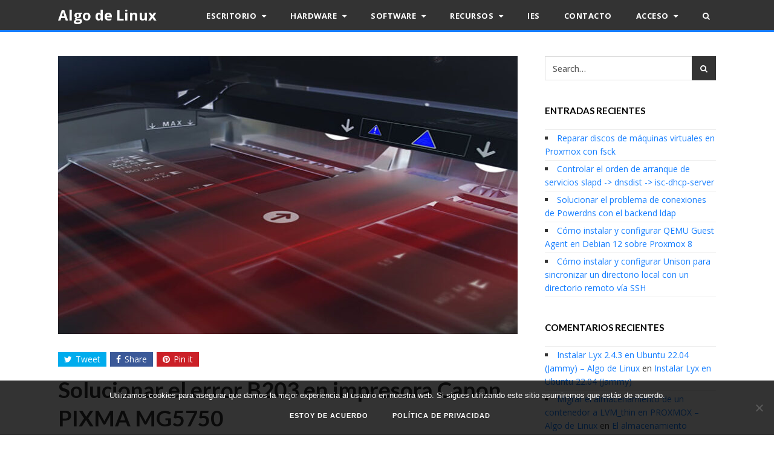

--- FILE ---
content_type: text/html; charset=UTF-8
request_url: https://algodelinux.com/solucionar-el-error-b203-en-impresora-canon-pixma-mg5750/
body_size: 28739
content:
<!DOCTYPE html>
<html lang="es">
<head>
	<meta charset="UTF-8">
	<meta name="viewport" content="width=device-width, initial-scale=1">
	<link rel="pingback" href="https://algodelinux.com/xmlrpc.php">
	<link rel="profile" href="http://gmpg.org/xfn/11">
	<title>Solucionar el error B203 en impresora Canon PIXMA MG5750 &#8211; Algo de Linux</title>
<meta name='robots' content='max-image-preview:large' />
<link rel='dns-prefetch' href='//fonts.googleapis.com' />
<link rel="alternate" type="application/rss+xml" title="Algo de Linux &raquo; Feed" href="https://algodelinux.com/feed/" />
<link rel="alternate" type="application/rss+xml" title="Algo de Linux &raquo; Feed de los comentarios" href="https://algodelinux.com/comments/feed/" />
<link rel="alternate" type="application/rss+xml" title="Algo de Linux &raquo; Comentario Solucionar el error B203 en impresora Canon PIXMA MG5750 del feed" href="https://algodelinux.com/solucionar-el-error-b203-en-impresora-canon-pixma-mg5750/feed/" />
<link rel="alternate" title="oEmbed (JSON)" type="application/json+oembed" href="https://algodelinux.com/wp-json/oembed/1.0/embed?url=https%3A%2F%2Falgodelinux.com%2Fsolucionar-el-error-b203-en-impresora-canon-pixma-mg5750%2F" />
<link rel="alternate" title="oEmbed (XML)" type="text/xml+oembed" href="https://algodelinux.com/wp-json/oembed/1.0/embed?url=https%3A%2F%2Falgodelinux.com%2Fsolucionar-el-error-b203-en-impresora-canon-pixma-mg5750%2F&#038;format=xml" />
<style id='wp-img-auto-sizes-contain-inline-css' type='text/css'>
img:is([sizes=auto i],[sizes^="auto," i]){contain-intrinsic-size:3000px 1500px}
/*# sourceURL=wp-img-auto-sizes-contain-inline-css */
</style>

<style id='wp-emoji-styles-inline-css' type='text/css'>

	img.wp-smiley, img.emoji {
		display: inline !important;
		border: none !important;
		box-shadow: none !important;
		height: 1em !important;
		width: 1em !important;
		margin: 0 0.07em !important;
		vertical-align: -0.1em !important;
		background: none !important;
		padding: 0 !important;
	}
/*# sourceURL=wp-emoji-styles-inline-css */
</style>
<link rel='stylesheet' id='wp-block-library-css' href='https://algodelinux.com/wp-includes/css/dist/block-library/style.min.css?ver=6.9' type='text/css' media='all' />
<style id='wp-block-image-inline-css' type='text/css'>
.wp-block-image>a,.wp-block-image>figure>a{display:inline-block}.wp-block-image img{box-sizing:border-box;height:auto;max-width:100%;vertical-align:bottom}@media not (prefers-reduced-motion){.wp-block-image img.hide{visibility:hidden}.wp-block-image img.show{animation:show-content-image .4s}}.wp-block-image[style*=border-radius] img,.wp-block-image[style*=border-radius]>a{border-radius:inherit}.wp-block-image.has-custom-border img{box-sizing:border-box}.wp-block-image.aligncenter{text-align:center}.wp-block-image.alignfull>a,.wp-block-image.alignwide>a{width:100%}.wp-block-image.alignfull img,.wp-block-image.alignwide img{height:auto;width:100%}.wp-block-image .aligncenter,.wp-block-image .alignleft,.wp-block-image .alignright,.wp-block-image.aligncenter,.wp-block-image.alignleft,.wp-block-image.alignright{display:table}.wp-block-image .aligncenter>figcaption,.wp-block-image .alignleft>figcaption,.wp-block-image .alignright>figcaption,.wp-block-image.aligncenter>figcaption,.wp-block-image.alignleft>figcaption,.wp-block-image.alignright>figcaption{caption-side:bottom;display:table-caption}.wp-block-image .alignleft{float:left;margin:.5em 1em .5em 0}.wp-block-image .alignright{float:right;margin:.5em 0 .5em 1em}.wp-block-image .aligncenter{margin-left:auto;margin-right:auto}.wp-block-image :where(figcaption){margin-bottom:1em;margin-top:.5em}.wp-block-image.is-style-circle-mask img{border-radius:9999px}@supports ((-webkit-mask-image:none) or (mask-image:none)) or (-webkit-mask-image:none){.wp-block-image.is-style-circle-mask img{border-radius:0;-webkit-mask-image:url('data:image/svg+xml;utf8,<svg viewBox="0 0 100 100" xmlns="http://www.w3.org/2000/svg"><circle cx="50" cy="50" r="50"/></svg>');mask-image:url('data:image/svg+xml;utf8,<svg viewBox="0 0 100 100" xmlns="http://www.w3.org/2000/svg"><circle cx="50" cy="50" r="50"/></svg>');mask-mode:alpha;-webkit-mask-position:center;mask-position:center;-webkit-mask-repeat:no-repeat;mask-repeat:no-repeat;-webkit-mask-size:contain;mask-size:contain}}:root :where(.wp-block-image.is-style-rounded img,.wp-block-image .is-style-rounded img){border-radius:9999px}.wp-block-image figure{margin:0}.wp-lightbox-container{display:flex;flex-direction:column;position:relative}.wp-lightbox-container img{cursor:zoom-in}.wp-lightbox-container img:hover+button{opacity:1}.wp-lightbox-container button{align-items:center;backdrop-filter:blur(16px) saturate(180%);background-color:#5a5a5a40;border:none;border-radius:4px;cursor:zoom-in;display:flex;height:20px;justify-content:center;opacity:0;padding:0;position:absolute;right:16px;text-align:center;top:16px;width:20px;z-index:100}@media not (prefers-reduced-motion){.wp-lightbox-container button{transition:opacity .2s ease}}.wp-lightbox-container button:focus-visible{outline:3px auto #5a5a5a40;outline:3px auto -webkit-focus-ring-color;outline-offset:3px}.wp-lightbox-container button:hover{cursor:pointer;opacity:1}.wp-lightbox-container button:focus{opacity:1}.wp-lightbox-container button:focus,.wp-lightbox-container button:hover,.wp-lightbox-container button:not(:hover):not(:active):not(.has-background){background-color:#5a5a5a40;border:none}.wp-lightbox-overlay{box-sizing:border-box;cursor:zoom-out;height:100vh;left:0;overflow:hidden;position:fixed;top:0;visibility:hidden;width:100%;z-index:100000}.wp-lightbox-overlay .close-button{align-items:center;cursor:pointer;display:flex;justify-content:center;min-height:40px;min-width:40px;padding:0;position:absolute;right:calc(env(safe-area-inset-right) + 16px);top:calc(env(safe-area-inset-top) + 16px);z-index:5000000}.wp-lightbox-overlay .close-button:focus,.wp-lightbox-overlay .close-button:hover,.wp-lightbox-overlay .close-button:not(:hover):not(:active):not(.has-background){background:none;border:none}.wp-lightbox-overlay .lightbox-image-container{height:var(--wp--lightbox-container-height);left:50%;overflow:hidden;position:absolute;top:50%;transform:translate(-50%,-50%);transform-origin:top left;width:var(--wp--lightbox-container-width);z-index:9999999999}.wp-lightbox-overlay .wp-block-image{align-items:center;box-sizing:border-box;display:flex;height:100%;justify-content:center;margin:0;position:relative;transform-origin:0 0;width:100%;z-index:3000000}.wp-lightbox-overlay .wp-block-image img{height:var(--wp--lightbox-image-height);min-height:var(--wp--lightbox-image-height);min-width:var(--wp--lightbox-image-width);width:var(--wp--lightbox-image-width)}.wp-lightbox-overlay .wp-block-image figcaption{display:none}.wp-lightbox-overlay button{background:none;border:none}.wp-lightbox-overlay .scrim{background-color:#fff;height:100%;opacity:.9;position:absolute;width:100%;z-index:2000000}.wp-lightbox-overlay.active{visibility:visible}@media not (prefers-reduced-motion){.wp-lightbox-overlay.active{animation:turn-on-visibility .25s both}.wp-lightbox-overlay.active img{animation:turn-on-visibility .35s both}.wp-lightbox-overlay.show-closing-animation:not(.active){animation:turn-off-visibility .35s both}.wp-lightbox-overlay.show-closing-animation:not(.active) img{animation:turn-off-visibility .25s both}.wp-lightbox-overlay.zoom.active{animation:none;opacity:1;visibility:visible}.wp-lightbox-overlay.zoom.active .lightbox-image-container{animation:lightbox-zoom-in .4s}.wp-lightbox-overlay.zoom.active .lightbox-image-container img{animation:none}.wp-lightbox-overlay.zoom.active .scrim{animation:turn-on-visibility .4s forwards}.wp-lightbox-overlay.zoom.show-closing-animation:not(.active){animation:none}.wp-lightbox-overlay.zoom.show-closing-animation:not(.active) .lightbox-image-container{animation:lightbox-zoom-out .4s}.wp-lightbox-overlay.zoom.show-closing-animation:not(.active) .lightbox-image-container img{animation:none}.wp-lightbox-overlay.zoom.show-closing-animation:not(.active) .scrim{animation:turn-off-visibility .4s forwards}}@keyframes show-content-image{0%{visibility:hidden}99%{visibility:hidden}to{visibility:visible}}@keyframes turn-on-visibility{0%{opacity:0}to{opacity:1}}@keyframes turn-off-visibility{0%{opacity:1;visibility:visible}99%{opacity:0;visibility:visible}to{opacity:0;visibility:hidden}}@keyframes lightbox-zoom-in{0%{transform:translate(calc((-100vw + var(--wp--lightbox-scrollbar-width))/2 + var(--wp--lightbox-initial-left-position)),calc(-50vh + var(--wp--lightbox-initial-top-position))) scale(var(--wp--lightbox-scale))}to{transform:translate(-50%,-50%) scale(1)}}@keyframes lightbox-zoom-out{0%{transform:translate(-50%,-50%) scale(1);visibility:visible}99%{visibility:visible}to{transform:translate(calc((-100vw + var(--wp--lightbox-scrollbar-width))/2 + var(--wp--lightbox-initial-left-position)),calc(-50vh + var(--wp--lightbox-initial-top-position))) scale(var(--wp--lightbox-scale));visibility:hidden}}
/*# sourceURL=https://algodelinux.com/wp-includes/blocks/image/style.min.css */
</style>
<style id='wp-block-paragraph-inline-css' type='text/css'>
.is-small-text{font-size:.875em}.is-regular-text{font-size:1em}.is-large-text{font-size:2.25em}.is-larger-text{font-size:3em}.has-drop-cap:not(:focus):first-letter{float:left;font-size:8.4em;font-style:normal;font-weight:100;line-height:.68;margin:.05em .1em 0 0;text-transform:uppercase}body.rtl .has-drop-cap:not(:focus):first-letter{float:none;margin-left:.1em}p.has-drop-cap.has-background{overflow:hidden}:root :where(p.has-background){padding:1.25em 2.375em}:where(p.has-text-color:not(.has-link-color)) a{color:inherit}p.has-text-align-left[style*="writing-mode:vertical-lr"],p.has-text-align-right[style*="writing-mode:vertical-rl"]{rotate:180deg}
/*# sourceURL=https://algodelinux.com/wp-includes/blocks/paragraph/style.min.css */
</style>
<style id='global-styles-inline-css' type='text/css'>
:root{--wp--preset--aspect-ratio--square: 1;--wp--preset--aspect-ratio--4-3: 4/3;--wp--preset--aspect-ratio--3-4: 3/4;--wp--preset--aspect-ratio--3-2: 3/2;--wp--preset--aspect-ratio--2-3: 2/3;--wp--preset--aspect-ratio--16-9: 16/9;--wp--preset--aspect-ratio--9-16: 9/16;--wp--preset--color--black: #000000;--wp--preset--color--cyan-bluish-gray: #abb8c3;--wp--preset--color--white: #ffffff;--wp--preset--color--pale-pink: #f78da7;--wp--preset--color--vivid-red: #cf2e2e;--wp--preset--color--luminous-vivid-orange: #ff6900;--wp--preset--color--luminous-vivid-amber: #fcb900;--wp--preset--color--light-green-cyan: #7bdcb5;--wp--preset--color--vivid-green-cyan: #00d084;--wp--preset--color--pale-cyan-blue: #8ed1fc;--wp--preset--color--vivid-cyan-blue: #0693e3;--wp--preset--color--vivid-purple: #9b51e0;--wp--preset--gradient--vivid-cyan-blue-to-vivid-purple: linear-gradient(135deg,rgb(6,147,227) 0%,rgb(155,81,224) 100%);--wp--preset--gradient--light-green-cyan-to-vivid-green-cyan: linear-gradient(135deg,rgb(122,220,180) 0%,rgb(0,208,130) 100%);--wp--preset--gradient--luminous-vivid-amber-to-luminous-vivid-orange: linear-gradient(135deg,rgb(252,185,0) 0%,rgb(255,105,0) 100%);--wp--preset--gradient--luminous-vivid-orange-to-vivid-red: linear-gradient(135deg,rgb(255,105,0) 0%,rgb(207,46,46) 100%);--wp--preset--gradient--very-light-gray-to-cyan-bluish-gray: linear-gradient(135deg,rgb(238,238,238) 0%,rgb(169,184,195) 100%);--wp--preset--gradient--cool-to-warm-spectrum: linear-gradient(135deg,rgb(74,234,220) 0%,rgb(151,120,209) 20%,rgb(207,42,186) 40%,rgb(238,44,130) 60%,rgb(251,105,98) 80%,rgb(254,248,76) 100%);--wp--preset--gradient--blush-light-purple: linear-gradient(135deg,rgb(255,206,236) 0%,rgb(152,150,240) 100%);--wp--preset--gradient--blush-bordeaux: linear-gradient(135deg,rgb(254,205,165) 0%,rgb(254,45,45) 50%,rgb(107,0,62) 100%);--wp--preset--gradient--luminous-dusk: linear-gradient(135deg,rgb(255,203,112) 0%,rgb(199,81,192) 50%,rgb(65,88,208) 100%);--wp--preset--gradient--pale-ocean: linear-gradient(135deg,rgb(255,245,203) 0%,rgb(182,227,212) 50%,rgb(51,167,181) 100%);--wp--preset--gradient--electric-grass: linear-gradient(135deg,rgb(202,248,128) 0%,rgb(113,206,126) 100%);--wp--preset--gradient--midnight: linear-gradient(135deg,rgb(2,3,129) 0%,rgb(40,116,252) 100%);--wp--preset--font-size--small: 13px;--wp--preset--font-size--medium: 20px;--wp--preset--font-size--large: 36px;--wp--preset--font-size--x-large: 42px;--wp--preset--spacing--20: 0.44rem;--wp--preset--spacing--30: 0.67rem;--wp--preset--spacing--40: 1rem;--wp--preset--spacing--50: 1.5rem;--wp--preset--spacing--60: 2.25rem;--wp--preset--spacing--70: 3.38rem;--wp--preset--spacing--80: 5.06rem;--wp--preset--shadow--natural: 6px 6px 9px rgba(0, 0, 0, 0.2);--wp--preset--shadow--deep: 12px 12px 50px rgba(0, 0, 0, 0.4);--wp--preset--shadow--sharp: 6px 6px 0px rgba(0, 0, 0, 0.2);--wp--preset--shadow--outlined: 6px 6px 0px -3px rgb(255, 255, 255), 6px 6px rgb(0, 0, 0);--wp--preset--shadow--crisp: 6px 6px 0px rgb(0, 0, 0);}:where(.is-layout-flex){gap: 0.5em;}:where(.is-layout-grid){gap: 0.5em;}body .is-layout-flex{display: flex;}.is-layout-flex{flex-wrap: wrap;align-items: center;}.is-layout-flex > :is(*, div){margin: 0;}body .is-layout-grid{display: grid;}.is-layout-grid > :is(*, div){margin: 0;}:where(.wp-block-columns.is-layout-flex){gap: 2em;}:where(.wp-block-columns.is-layout-grid){gap: 2em;}:where(.wp-block-post-template.is-layout-flex){gap: 1.25em;}:where(.wp-block-post-template.is-layout-grid){gap: 1.25em;}.has-black-color{color: var(--wp--preset--color--black) !important;}.has-cyan-bluish-gray-color{color: var(--wp--preset--color--cyan-bluish-gray) !important;}.has-white-color{color: var(--wp--preset--color--white) !important;}.has-pale-pink-color{color: var(--wp--preset--color--pale-pink) !important;}.has-vivid-red-color{color: var(--wp--preset--color--vivid-red) !important;}.has-luminous-vivid-orange-color{color: var(--wp--preset--color--luminous-vivid-orange) !important;}.has-luminous-vivid-amber-color{color: var(--wp--preset--color--luminous-vivid-amber) !important;}.has-light-green-cyan-color{color: var(--wp--preset--color--light-green-cyan) !important;}.has-vivid-green-cyan-color{color: var(--wp--preset--color--vivid-green-cyan) !important;}.has-pale-cyan-blue-color{color: var(--wp--preset--color--pale-cyan-blue) !important;}.has-vivid-cyan-blue-color{color: var(--wp--preset--color--vivid-cyan-blue) !important;}.has-vivid-purple-color{color: var(--wp--preset--color--vivid-purple) !important;}.has-black-background-color{background-color: var(--wp--preset--color--black) !important;}.has-cyan-bluish-gray-background-color{background-color: var(--wp--preset--color--cyan-bluish-gray) !important;}.has-white-background-color{background-color: var(--wp--preset--color--white) !important;}.has-pale-pink-background-color{background-color: var(--wp--preset--color--pale-pink) !important;}.has-vivid-red-background-color{background-color: var(--wp--preset--color--vivid-red) !important;}.has-luminous-vivid-orange-background-color{background-color: var(--wp--preset--color--luminous-vivid-orange) !important;}.has-luminous-vivid-amber-background-color{background-color: var(--wp--preset--color--luminous-vivid-amber) !important;}.has-light-green-cyan-background-color{background-color: var(--wp--preset--color--light-green-cyan) !important;}.has-vivid-green-cyan-background-color{background-color: var(--wp--preset--color--vivid-green-cyan) !important;}.has-pale-cyan-blue-background-color{background-color: var(--wp--preset--color--pale-cyan-blue) !important;}.has-vivid-cyan-blue-background-color{background-color: var(--wp--preset--color--vivid-cyan-blue) !important;}.has-vivid-purple-background-color{background-color: var(--wp--preset--color--vivid-purple) !important;}.has-black-border-color{border-color: var(--wp--preset--color--black) !important;}.has-cyan-bluish-gray-border-color{border-color: var(--wp--preset--color--cyan-bluish-gray) !important;}.has-white-border-color{border-color: var(--wp--preset--color--white) !important;}.has-pale-pink-border-color{border-color: var(--wp--preset--color--pale-pink) !important;}.has-vivid-red-border-color{border-color: var(--wp--preset--color--vivid-red) !important;}.has-luminous-vivid-orange-border-color{border-color: var(--wp--preset--color--luminous-vivid-orange) !important;}.has-luminous-vivid-amber-border-color{border-color: var(--wp--preset--color--luminous-vivid-amber) !important;}.has-light-green-cyan-border-color{border-color: var(--wp--preset--color--light-green-cyan) !important;}.has-vivid-green-cyan-border-color{border-color: var(--wp--preset--color--vivid-green-cyan) !important;}.has-pale-cyan-blue-border-color{border-color: var(--wp--preset--color--pale-cyan-blue) !important;}.has-vivid-cyan-blue-border-color{border-color: var(--wp--preset--color--vivid-cyan-blue) !important;}.has-vivid-purple-border-color{border-color: var(--wp--preset--color--vivid-purple) !important;}.has-vivid-cyan-blue-to-vivid-purple-gradient-background{background: var(--wp--preset--gradient--vivid-cyan-blue-to-vivid-purple) !important;}.has-light-green-cyan-to-vivid-green-cyan-gradient-background{background: var(--wp--preset--gradient--light-green-cyan-to-vivid-green-cyan) !important;}.has-luminous-vivid-amber-to-luminous-vivid-orange-gradient-background{background: var(--wp--preset--gradient--luminous-vivid-amber-to-luminous-vivid-orange) !important;}.has-luminous-vivid-orange-to-vivid-red-gradient-background{background: var(--wp--preset--gradient--luminous-vivid-orange-to-vivid-red) !important;}.has-very-light-gray-to-cyan-bluish-gray-gradient-background{background: var(--wp--preset--gradient--very-light-gray-to-cyan-bluish-gray) !important;}.has-cool-to-warm-spectrum-gradient-background{background: var(--wp--preset--gradient--cool-to-warm-spectrum) !important;}.has-blush-light-purple-gradient-background{background: var(--wp--preset--gradient--blush-light-purple) !important;}.has-blush-bordeaux-gradient-background{background: var(--wp--preset--gradient--blush-bordeaux) !important;}.has-luminous-dusk-gradient-background{background: var(--wp--preset--gradient--luminous-dusk) !important;}.has-pale-ocean-gradient-background{background: var(--wp--preset--gradient--pale-ocean) !important;}.has-electric-grass-gradient-background{background: var(--wp--preset--gradient--electric-grass) !important;}.has-midnight-gradient-background{background: var(--wp--preset--gradient--midnight) !important;}.has-small-font-size{font-size: var(--wp--preset--font-size--small) !important;}.has-medium-font-size{font-size: var(--wp--preset--font-size--medium) !important;}.has-large-font-size{font-size: var(--wp--preset--font-size--large) !important;}.has-x-large-font-size{font-size: var(--wp--preset--font-size--x-large) !important;}
/*# sourceURL=global-styles-inline-css */
</style>

<style id='classic-theme-styles-inline-css' type='text/css'>
/*! This file is auto-generated */
.wp-block-button__link{color:#fff;background-color:#32373c;border-radius:9999px;box-shadow:none;text-decoration:none;padding:calc(.667em + 2px) calc(1.333em + 2px);font-size:1.125em}.wp-block-file__button{background:#32373c;color:#fff;text-decoration:none}
/*# sourceURL=/wp-includes/css/classic-themes.min.css */
</style>
<link rel='stylesheet' id='cookie-notice-front-css' href='https://algodelinux.com/wp-content/plugins/cookie-notice/css/front.min.css?ver=2.5.11' type='text/css' media='all' />
<link rel='stylesheet' id='wpdm-fonticon-css' href='https://algodelinux.com/wp-content/plugins/download-manager/assets/wpdm-iconfont/css/wpdm-icons.css?ver=6.9' type='text/css' media='all' />
<link rel='stylesheet' id='wpdm-front-css' href='https://algodelinux.com/wp-content/plugins/download-manager/assets/css/front.min.css?ver=6.9' type='text/css' media='all' />
<link rel='stylesheet' id='email-subscribers-css' href='https://algodelinux.com/wp-content/plugins/email-subscribers/lite/public/css/email-subscribers-public.css?ver=5.9.14' type='text/css' media='all' />
<link rel='stylesheet' id='searchandfilter-css' href='https://algodelinux.com/wp-content/plugins/search-filter/style.css?ver=1' type='text/css' media='all' />
<link rel='stylesheet' id='swpm.common-css' href='https://algodelinux.com/wp-content/plugins/simple-membership/css/swpm.common.css?ver=4.6.9' type='text/css' media='all' />
<link rel='stylesheet' id='wpdmpp-mini-cart-css' href='https://algodelinux.com/wp-content/plugins/wpdm-premium-packages/assets/css/mini-cart.css?ver=6.2.0' type='text/css' media='all' />
<style id='wpdmpp-mini-cart-inline-css' type='text/css'>
:root { --wpdmpp-mc-primary: #6366f1; --wpdmpp-mc-text: #1e293b; --wpdmpp-mc-breakpoint: 768px; }
/*# sourceURL=wpdmpp-mini-cart-inline-css */
</style>
<link rel='stylesheet' id='wpdmpp-front-css' href='https://algodelinux.com/wp-content/plugins/wpdm-premium-packages/assets/css/wpdmpp.css?ver=6.9' type='text/css' media='all' />
<link rel='stylesheet' id='font-awesome-css' href='https://algodelinux.com/wp-content/themes/wpex-powered/css/font-awesome.min.css?ver=6.9' type='text/css' media='all' />
<link rel='stylesheet' id='style-css' href='https://algodelinux.com/wp-content/themes/wpex-powered/style.css?ver=6.9' type='text/css' media='all' />
<style id='style-inline-css' type='text/css'>
body{font-family:'Open Sans'}h1,h2,h3,h4,h5,h6{font-family:'Lato'}
/*# sourceURL=style-inline-css */
</style>
<link rel='stylesheet' id='pwd-google-font-Open-Sans-css' href='//fonts.googleapis.com/css?family=Open+Sans%3A100%2C200%2C300%2C400%2C500%2C600%2C700%2C800%2C900100italic%2C200italic%2C300italic%2C400italic%2C500italic%2C600italic%2C700italic%2C800italic%2C900italic&#038;subset=latin&#038;ver=6.9' type='text/css' media='all' />
<link rel='stylesheet' id='pwd-google-font-Lato-css' href='//fonts.googleapis.com/css?family=Lato%3A100%2C200%2C300%2C400%2C500%2C600%2C700%2C800%2C900100italic%2C200italic%2C300italic%2C400italic%2C500italic%2C600italic%2C700italic%2C800italic%2C900italic&#038;subset=latin&#038;ver=6.9' type='text/css' media='all' />
<link rel='stylesheet' id='wp-ppec-frontend-style-css' href='https://algodelinux.com/wp-content/plugins/wp-express-checkout/assets/css/public.css?ver=2.4.5' type='text/css' media='all' />
<link rel='stylesheet' id='wpec-stripe-styles-css' href='https://algodelinux.com/wp-content/plugins/wp-express-checkout/assets/css/wpec-stripe-related.css?ver=2.4.5' type='text/css' media='all' />
<script type="text/javascript" id="cookie-notice-front-js-before">
/* <![CDATA[ */
var cnArgs = {"ajaxUrl":"https:\/\/algodelinux.com\/wp-admin\/admin-ajax.php","nonce":"0dcf2b76c6","hideEffect":"fade","position":"bottom","onScroll":false,"onScrollOffset":100,"onClick":false,"cookieName":"cookie_notice_accepted","cookieTime":31536000,"cookieTimeRejected":2592000,"globalCookie":false,"redirection":true,"cache":true,"revokeCookies":false,"revokeCookiesOpt":"automatic"};

//# sourceURL=cookie-notice-front-js-before
/* ]]> */
</script>
<script type="text/javascript" src="https://algodelinux.com/wp-content/plugins/cookie-notice/js/front.min.js?ver=2.5.11" id="cookie-notice-front-js"></script>
<script type="text/javascript" src="https://algodelinux.com/wp-includes/js/jquery/jquery.min.js?ver=3.7.1" id="jquery-core-js"></script>
<script type="text/javascript" src="https://algodelinux.com/wp-includes/js/jquery/jquery-migrate.min.js?ver=3.4.1" id="jquery-migrate-js"></script>
<script type="text/javascript" src="https://algodelinux.com/wp-includes/js/jquery/jquery.form.min.js?ver=4.3.0" id="jquery-form-js"></script>
<script type="text/javascript" src="https://algodelinux.com/wp-content/plugins/download-manager/assets/js/wpdm.min.js?ver=6.9" id="wpdm-frontend-js-js"></script>
<script type="text/javascript" id="wpdm-frontjs-js-extra">
/* <![CDATA[ */
var wpdm_url = {"home":"https://algodelinux.com/","site":"https://algodelinux.com/","ajax":"https://algodelinux.com/wp-admin/admin-ajax.php"};
var wpdm_js = {"spinner":"\u003Ci class=\"wpdm-icon wpdm-sun wpdm-spin\"\u003E\u003C/i\u003E","client_id":"9d9273b364a6677498237fb0705879cb"};
var wpdm_strings = {"pass_var":"\u00a1Contrase\u00f1a verificada!","pass_var_q":"Haz clic en el bot\u00f3n siguiente para iniciar la descarga.","start_dl":"Iniciar descarga"};
//# sourceURL=wpdm-frontjs-js-extra
/* ]]> */
</script>
<script type="text/javascript" src="https://algodelinux.com/wp-content/plugins/download-manager/assets/js/front.min.js?ver=3.3.44" id="wpdm-frontjs-js"></script>
<script type="text/javascript" src="https://algodelinux.com/wp-content/plugins/wpdm-premium-packages/assets/js/wpdmpp-front.js?ver=6.9" id="wpdm-pp-js-js"></script>
<link rel="https://api.w.org/" href="https://algodelinux.com/wp-json/" /><link rel="alternate" title="JSON" type="application/json" href="https://algodelinux.com/wp-json/wp/v2/posts/8022" /><link rel="EditURI" type="application/rsd+xml" title="RSD" href="https://algodelinux.com/xmlrpc.php?rsd" />
<meta name="generator" content="WordPress 6.9" />
<link rel="canonical" href="https://algodelinux.com/solucionar-el-error-b203-en-impresora-canon-pixma-mg5750/" />
<link rel='shortlink' href='https://algodelinux.com/?p=8022' />
        <script type="text/javascript">
            jQuery(document).ready(function($) {
                $('#respond').html('<div class="swpm-login-to-comment-msg">Por favor acceder para comentar.</div>');
            });
        </script>
            <script>
        var wpdmpp_base_url = 'https://algodelinux.com/wp-content/plugins/wpdm-premium-packages/';
        var wpdmpp_currency_sign = '$';
        var wpdmpp_csign_before = '$';
        var wpdmpp_csign_after = '';
        var wpdmpp_currency_code = 'USD';
        var wpdmpp_cart_url = 'https://algodelinux.com/cart/';

        var wpdmpp_txt = {"cart_button_label":"<i class=\"fas fa-shopping-basket mr-2\"><\/i>Add To Cart","pay_now":"Complete Purchase","checkout_button_label":"Complete Purchase"};

    </script>
    <style>p.wpdmpp-notice {
            margin: 5px;
        }
    .wpbtn-success {
        color: var(--color-success) !important;border-color: var(--color-success ) !important;
        background: rgba(var(--color-success-rgb),0.03) !important;
        transition: all ease-in-out 300ms;
    }
        .wpbtn-success:active,
        .wpbtn-success:hover {
            color: var(--color-success-active) !important;
            border-color: var(--color-success-active) !important;
            background: rgba(var(--color-success-rgb),0.07) !important;
        }
    </style>
    <style type="text/css">.recentcomments a{display:inline !important;padding:0 !important;margin:0 !important;}</style><link rel="icon" href="https://algodelinux.com/wp-content/uploads/2019/09/cropped-algodelinuxlogo-1-150x150.jpg" sizes="32x32" />
<link rel="icon" href="https://algodelinux.com/wp-content/uploads/2019/09/cropped-algodelinuxlogo-1-300x300.jpg" sizes="192x192" />
<link rel="apple-touch-icon" href="https://algodelinux.com/wp-content/uploads/2019/09/cropped-algodelinuxlogo-1-300x300.jpg" />
<meta name="msapplication-TileImage" content="https://algodelinux.com/wp-content/uploads/2019/09/cropped-algodelinuxlogo-1-300x300.jpg" />
		<style type="text/css" id="wp-custom-css">
			p {text-align:justify;}

		</style>
		<meta name="generator" content="WordPress Download Manager 3.3.44" />
<meta name="generator" content="Built With The Powered WordPress Theme 1.1.2 by WPExplorer" />
                <style>
        /* WPDM Link Template Styles */        </style>
                <style>

            :root {
                --color-primary: #4a8eff;
                --color-primary-rgb: 74, 142, 255;
                --color-primary-hover: #5998ff;
                --color-primary-active: #3281ff;
                --clr-sec: #6c757d;
                --clr-sec-rgb: 108, 117, 125;
                --clr-sec-hover: #6c757d;
                --clr-sec-active: #6c757d;
                --color-secondary: #6c757d;
                --color-secondary-rgb: 108, 117, 125;
                --color-secondary-hover: #6c757d;
                --color-secondary-active: #6c757d;
                --color-success: #018e11;
                --color-success-rgb: 1, 142, 17;
                --color-success-hover: #0aad01;
                --color-success-active: #0c8c01;
                --color-info: #2CA8FF;
                --color-info-rgb: 44, 168, 255;
                --color-info-hover: #2CA8FF;
                --color-info-active: #2CA8FF;
                --color-warning: #FFB236;
                --color-warning-rgb: 255, 178, 54;
                --color-warning-hover: #FFB236;
                --color-warning-active: #FFB236;
                --color-danger: #ff5062;
                --color-danger-rgb: 255, 80, 98;
                --color-danger-hover: #ff5062;
                --color-danger-active: #ff5062;
                --color-green: #30b570;
                --color-blue: #0073ff;
                --color-purple: #8557D3;
                --color-red: #ff5062;
                --color-muted: rgba(69, 89, 122, 0.6);
                --wpdm-font: "Sen", -apple-system, BlinkMacSystemFont, "Segoe UI", Roboto, Helvetica, Arial, sans-serif, "Apple Color Emoji", "Segoe UI Emoji", "Segoe UI Symbol";
            }

            .wpdm-download-link.btn.btn-primary {
                border-radius: 4px;
            }


        </style>
        	
	
    <!-- Google tag (gtag.js) -->
    <script async src="https://www.googletagmanager.com/gtag/js?id=G-ZS43D54LDH"></script>
    <script>
      window.dataLayer = window.dataLayer || [];
      function gtag(){dataLayer.push(arguments);}
      gtag('js', new Date());

      gtag('config', 'G-ZS43D54LDH');
    </script>

</head>

<body class="wp-singular post-template-default single single-post postid-8022 single-format-standard wp-theme-wpex-powered cookies-not-set right-sidebar pwd-responsive" itemscope="itemscope" itemtype="http://schema.org/WebPage">

	<a class="skip-link screen-reader-text" href="#content">Skip to content</a>

	
	<div class="pwd-site-wrap">

		
<div class="pwd-site-header-wrap pwd-clr" itemscope role="banner" itemtype="http://schema.org/WPHeader">

	<header class="pwd-site-header pwd-container pwd-clr">

		<div class="pwd-site-branding pwd-clr">
<div class="pwd-site-logo pwd-clr">		<div class="site-text-logo pwd-clr">
			<a href="https://algodelinux.com/" title="Algo de Linux" rel="home">Algo de Linux</a>
		</div><!-- .site-text-logo -->
	</div><!-- .pwd-site-logo --></div><!-- .pwd-site-branding -->

		
	<nav class="pwd-site-nav pwd-clr" ><div class="pwd-site-nav-container"><ul id="menu-principal" class="pwd-dropdown-menu"><li id="menu-item-5111" class="menu-item menu-item-type-taxonomy menu-item-object-category menu-item-has-children menu-item-5111"><a href="https://algodelinux.com/categoria/escritorio/">Escritorio <span class="fa fa-caret-down pwd-dropdown-arrow-down" aria-hidden="true"></span></a>
<ul class="sub-menu">
	<li id="menu-item-5046" class="menu-item menu-item-type-taxonomy menu-item-object-category menu-item-5046"><a href="https://algodelinux.com/categoria/escritorio/gnome/">Gnome</a></li>
	<li id="menu-item-5058" class="menu-item menu-item-type-taxonomy menu-item-object-category menu-item-5058"><a href="https://algodelinux.com/categoria/escritorio/xfce/">Xfce</a></li>
</ul>
</li>
<li id="menu-item-5059" class="menu-item menu-item-type-taxonomy menu-item-object-category current-post-ancestor menu-item-has-children menu-item-5059"><a href="https://algodelinux.com/categoria/hardware/">Hardware <span class="fa fa-caret-down pwd-dropdown-arrow-down" aria-hidden="true"></span></a>
<ul class="sub-menu">
	<li id="menu-item-5945" class="menu-item menu-item-type-taxonomy menu-item-object-category menu-item-5945"><a href="https://algodelinux.com/categoria/hardware/accesorios/">Accesorios</a></li>
	<li id="menu-item-6697" class="menu-item menu-item-type-taxonomy menu-item-object-category menu-item-6697"><a href="https://algodelinux.com/categoria/hardware/altavoces/">Altavoces</a></li>
	<li id="menu-item-5849" class="menu-item menu-item-type-taxonomy menu-item-object-category menu-item-5849"><a href="https://algodelinux.com/categoria/hardware/androidtv/">Android TV</a></li>
	<li id="menu-item-6698" class="menu-item menu-item-type-taxonomy menu-item-object-category menu-item-6698"><a href="https://algodelinux.com/categoria/hardware/drones/">Drones</a></li>
	<li id="menu-item-5850" class="menu-item menu-item-type-taxonomy menu-item-object-category menu-item-5850"><a href="https://algodelinux.com/categoria/hardware/ebooks/">Ebooks</a></li>
	<li id="menu-item-5851" class="menu-item menu-item-type-taxonomy menu-item-object-category current-post-ancestor current-menu-parent current-post-parent menu-item-5851"><a href="https://algodelinux.com/categoria/hardware/impresoras/">Impresoras</a></li>
	<li id="menu-item-5852" class="menu-item menu-item-type-taxonomy menu-item-object-category menu-item-5852"><a href="https://algodelinux.com/categoria/hardware/pantalla/">Pantalla</a></li>
	<li id="menu-item-6700" class="menu-item menu-item-type-taxonomy menu-item-object-category menu-item-6700"><a href="https://algodelinux.com/categoria/hardware/portatiles/">Portátiles</a></li>
	<li id="menu-item-5853" class="menu-item menu-item-type-taxonomy menu-item-object-category menu-item-5853"><a href="https://algodelinux.com/categoria/hardware/red/">Red</a></li>
	<li id="menu-item-5854" class="menu-item menu-item-type-taxonomy menu-item-object-category menu-item-5854"><a href="https://algodelinux.com/categoria/hardware/servidores/">Servidores</a></li>
	<li id="menu-item-6701" class="menu-item menu-item-type-taxonomy menu-item-object-category menu-item-6701"><a href="https://algodelinux.com/categoria/hardware/sobremesa/">Sobremesa</a></li>
	<li id="menu-item-5855" class="menu-item menu-item-type-taxonomy menu-item-object-category menu-item-5855"><a href="https://algodelinux.com/categoria/hardware/smartphones/">Smartphones</a></li>
	<li id="menu-item-6699" class="menu-item menu-item-type-taxonomy menu-item-object-category menu-item-6699"><a href="https://algodelinux.com/categoria/hardware/otros/">Otros</a></li>
</ul>
</li>
<li id="menu-item-5093" class="menu-item menu-item-type-taxonomy menu-item-object-category menu-item-has-children menu-item-5093"><a href="https://algodelinux.com/categoria/software/">Software <span class="fa fa-caret-down pwd-dropdown-arrow-down" aria-hidden="true"></span></a>
<ul class="sub-menu">
	<li id="menu-item-5856" class="menu-item menu-item-type-taxonomy menu-item-object-category menu-item-5856"><a href="https://algodelinux.com/categoria/software/android/">Android</a></li>
	<li id="menu-item-5858" class="menu-item menu-item-type-taxonomy menu-item-object-category menu-item-5858"><a href="https://algodelinux.com/categoria/software/clonezilla/">Clonezilla</a></li>
	<li id="menu-item-6703" class="menu-item menu-item-type-taxonomy menu-item-object-category menu-item-6703"><a href="https://algodelinux.com/categoria/software/debian/">Debian</a></li>
	<li id="menu-item-5113" class="menu-item menu-item-type-taxonomy menu-item-object-category menu-item-5113"><a href="https://algodelinux.com/categoria/software/drbl/">DRBL</a></li>
	<li id="menu-item-6714" class="menu-item menu-item-type-taxonomy menu-item-object-category menu-item-6714"><a href="https://algodelinux.com/categoria/software/google/">Google</a></li>
	<li id="menu-item-6717" class="menu-item menu-item-type-taxonomy menu-item-object-category menu-item-6717"><a href="https://algodelinux.com/categoria/software/navegadores/">Navegadores</a></li>
	<li id="menu-item-5857" class="menu-item menu-item-type-taxonomy menu-item-object-category menu-item-5857"><a href="https://algodelinux.com/categoria/software/pfsense/">pfSense</a></li>
	<li id="menu-item-6716" class="menu-item menu-item-type-taxonomy menu-item-object-category menu-item-6716"><a href="https://algodelinux.com/categoria/software/programacion/">Programación</a></li>
	<li id="menu-item-5096" class="menu-item menu-item-type-taxonomy menu-item-object-category menu-item-5096"><a href="https://algodelinux.com/categoria/software/ubuntu/">Ubuntu</a></li>
	<li id="menu-item-5097" class="menu-item menu-item-type-taxonomy menu-item-object-category menu-item-5097"><a href="https://algodelinux.com/categoria/software/windows/">Windows</a></li>
</ul>
</li>
<li id="menu-item-5101" class="menu-item menu-item-type-taxonomy menu-item-object-category menu-item-has-children menu-item-5101"><a href="https://algodelinux.com/categoria/recursos/">Recursos <span class="fa fa-caret-down pwd-dropdown-arrow-down" aria-hidden="true"></span></a>
<ul class="sub-menu">
	<li id="menu-item-6704" class="menu-item menu-item-type-taxonomy menu-item-object-category menu-item-6704"><a href="https://algodelinux.com/categoria/recursos/boot/">Boot</a></li>
	<li id="menu-item-6705" class="menu-item menu-item-type-taxonomy menu-item-object-category menu-item-6705"><a href="https://algodelinux.com/categoria/recursos/emby/">Emby</a></li>
	<li id="menu-item-6707" class="menu-item menu-item-type-taxonomy menu-item-object-category menu-item-6707"><a href="https://algodelinux.com/categoria/recursos/errores/">Errores</a></li>
	<li id="menu-item-17" class="menu-item menu-item-type-custom menu-item-object-custom menu-item-17"><a href="https://github.com/algodelinux">GitHub</a></li>
	<li id="menu-item-6382" class="menu-item menu-item-type-taxonomy menu-item-object-category menu-item-6382"><a href="https://algodelinux.com/categoria/recursos/ldap/">Ldap</a></li>
	<li id="menu-item-6715" class="menu-item menu-item-type-taxonomy menu-item-object-category menu-item-6715"><a href="https://algodelinux.com/categoria/software/navegadores/">Navegadores</a></li>
	<li id="menu-item-5361" class="menu-item menu-item-type-taxonomy menu-item-object-category menu-item-5361"><a href="https://algodelinux.com/categoria/recursos/pkgsync/">Pkgsync</a></li>
	<li id="menu-item-6371" class="menu-item menu-item-type-taxonomy menu-item-object-category menu-item-6371"><a href="https://algodelinux.com/categoria/recursos/proxmox/">Proxmox</a></li>
	<li id="menu-item-5102" class="menu-item menu-item-type-taxonomy menu-item-object-category menu-item-5102"><a href="https://algodelinux.com/categoria/recursos/puppet/">Puppet</a></li>
	<li id="menu-item-6711" class="menu-item menu-item-type-taxonomy menu-item-object-category menu-item-6711"><a href="https://algodelinux.com/categoria/recursos/samba/">Samba</a></li>
	<li id="menu-item-5342" class="menu-item menu-item-type-taxonomy menu-item-object-category menu-item-5342"><a href="https://algodelinux.com/categoria/recursos/scripts/">Scripts</a></li>
	<li id="menu-item-6713" class="menu-item menu-item-type-taxonomy menu-item-object-category menu-item-6713"><a href="https://algodelinux.com/categoria/recursos/seguridad/">Seguridad</a></li>
	<li id="menu-item-7202" class="menu-item menu-item-type-taxonomy menu-item-object-category menu-item-7202"><a href="https://algodelinux.com/categoria/recursos/servicios/">Servicios</a></li>
	<li id="menu-item-5088" class="menu-item menu-item-type-taxonomy menu-item-object-category menu-item-5088"><a href="https://algodelinux.com/categoria/recursos/shell/">Shell</a></li>
	<li id="menu-item-6712" class="menu-item menu-item-type-taxonomy menu-item-object-category menu-item-6712"><a href="https://algodelinux.com/categoria/recursos/squid/">Squid</a></li>
	<li id="menu-item-11631" class="menu-item menu-item-type-taxonomy menu-item-object-category menu-item-11631"><a href="https://algodelinux.com/categoria/recursos/tinycore/">TinyCore</a></li>
</ul>
</li>
<li id="menu-item-5244" class="menu-item menu-item-type-taxonomy menu-item-object-category menu-item-5244"><a href="https://algodelinux.com/categoria/ies/">IES</a></li>
<li id="menu-item-5512" class="menu-item menu-item-type-post_type menu-item-object-page menu-item-5512"><a href="https://algodelinux.com/formulario-de-contacto/">Contacto</a></li>
<li id="menu-item-5681" class="menu-item menu-item-type-post_type menu-item-object-page menu-item-has-children menu-item-5681"><a href="https://algodelinux.com/membership-login/">Acceso <span class="fa fa-caret-down pwd-dropdown-arrow-down" aria-hidden="true"></span></a>
<ul class="sub-menu">
	<li id="menu-item-11630" class="menu-item menu-item-type-taxonomy menu-item-object-category menu-item-11630"><a href="https://algodelinux.com/categoria/recursos/">Recursos</a></li>
</ul>
</li>
<li class="pwd-search-toggle"><a href="#"><span class="link-inner"><span class="fa fa-search" aria-hidden="true"></span></span></a></li></ul></div></nav><!-- .pwd-container -->


		
<div class="pwd-site-header-search pwd-clr">
<form method="get" class="pwd-site-searchform" action="https://algodelinux.com/">
	<input type="search" class="field" name="s" placeholder="Search&hellip;" />
	<button type="submit"><span class="fa fa-search" aria-hidden="true"></span></button>
</form></div>
	</header><!-- .pwd-site-header -->

</div><!-- .pwd-site-header-wrap -->
		<div id="content" class="pwd-site-content pwd-container pwd-clr">
	
		<div class="pwd-content-area pwd-clr">

			<main class="pwd-site-main pwd-clr">

				
<article class="pwd-post-article pwd-clr" >

	

	<div class="pwd-post-media pwd-post-thumbnail pwd-clr">

		<img width="760" height="460" src="https://algodelinux.com/wp-content/uploads/2018/09/impresoras-760x460.jpg" class="attachment-pwd_post size-pwd_post wp-post-image" alt="" decoding="async" fetchpriority="high" />
	</div><!-- .pwd-post-media -->


<div class="pwd-post-share pwd-clr">
	<ul class="pwd-clr">
		<li class="pwd-twitter">
			<a href="http://twitter.com/share?text=Solucionar+el+error+B203+en+impresora+Canon+PIXMA+MG5750&amp;url=https%3A%2F%2Falgodelinux.com%2Fsolucionar-el-error-b203-en-impresora-canon-pixma-mg5750%2F" title="Share on Twitter" rel="nofollow" onclick="javascript:window.open(this.href, '', 'menubar=no,toolbar=no,resizable=yes,scrollbars=yes,height=600,width=600');return false;">
				<span class="fa fa-twitter" aria-hidden="true"></span>Tweet			</a>
		</li>
		<li class="pwd-facebook">
			<a href="http://www.facebook.com/share.php?u=https%3A%2F%2Falgodelinux.com%2Fsolucionar-el-error-b203-en-impresora-canon-pixma-mg5750%2F" title="Share on Facebook" rel="nofollow" onclick="javascript:window.open(this.href, '', 'menubar=no,toolbar=no,resizable=yes,scrollbars=yes,height=600,width=600');return false;">
				<span class="fa fa-facebook" aria-hidden="true"></span>Share			</a>
		</li>
		<li class="pwd-pinterest">
			<a href="http://pinterest.com/pin/create/button/?url=https%3A%2F%2Falgodelinux.com%2Fsolucionar-el-error-b203-en-impresora-canon-pixma-mg5750%2F&amp;media=https%3A%2F%2Falgodelinux.com%2Fwp-content%2Fuploads%2F2018%2F09%2Fimpresoras.jpg&amp;description=Debes+acceder+para+ver+%C3%A9ste+contenido.+Por+favor+Acceder.+%C2%BFA%C3%BAn+no+eres+miembro%3F+%C3%9Anete+a+nosotros" title="Share on Pinterest" rel="nofollow" onclick="javascript:window.open(this.href, '', 'menubar=no,toolbar=no,resizable=yes,scrollbars=yes,height=600,width=600');return false;">
				<span class="fa fa-pinterest" aria-hidden="true"></span>Pin it			</a>
		</li>
	</ul>
</div><!-- .pwd-post-share -->
<header class="pwd-post-header pwd-clr">
	<h1 class="pwd-post-title"><span>Solucionar el error B203 en impresora Canon PIXMA MG5750</span></h1>
			
<div class="pwd-meta pwd-post-meta pwd-clr">
	<ul class="pwd-clr">
						<li class="pwd-date"><span class="fa fa-clock-o" aria-hidden="true"></span><time class="updated" datetime="2020-10-31" itemprop="datePublished">31 octubre, 2020</time></li>
				<li class="pwd-sep"></li>
									<li class="pwd-author"><a href="https://algodelinux.com/author/algodelinux/"><span class="fa fa-user" aria-hidden="true"></span>algodelinux</a></li>
				<li class="pwd-sep"></li>
									<li class="pwd-categories"><span class="fa fa-folder" aria-hidden="true"></span><a href="https://algodelinux.com/categoria/hardware/impresoras/" rel="category tag">Impresoras</a></li>
				<li class="pwd-sep"></li>
									<li class="pwd-comments"><a href="https://algodelinux.com/solucionar-el-error-b203-en-impresora-canon-pixma-mg5750/#respond" class="comments-link" ><span class="fa fa-comments" aria-hidden="true"></span>0 Comments</a></li>
						</ul>
</div><!-- .pwd-meta -->	</header><!-- .pwd-post-header -->
<div class="pwd-post-content pwd-entry pwd-clr" itemprop="text">
	<div class="swpm-post-not-logged-in-msg">Debes acceder para ver éste contenido. Por favor <a class="swpm-login-link" href="https://algodelinux.com/index.php/membership-login/?swpm_redirect_to=https%3A%2F%2Falgodelinux.com%2Fsolucionar-el-error-b203-en-impresora-canon-pixma-mg5750%2F">Acceder</a>. ¿Aún no eres miembro? <a href="https://algodelinux.com/index.php/membership-registration/">Únete a nosotros</a></div></div><!-- .pwd-post-content --><div class="pwd-post-tags pwd-clr"><a href="https://algodelinux.com/tag/hardware/" rel="tag">hardware</a><a href="https://algodelinux.com/tag/impresoras/" rel="tag">impresoras</a></div>
	<div class="pwd-post-navigation pwd-clr">
	<nav class="navigation post-navigation" aria-label="Entradas">
		<h2 class="screen-reader-text">Navegación de entradas</h2>
		<div class="pwd-nav-links"><div class="nav-previous"><a href="https://algodelinux.com/modificar-ajustes-de-impresoras-mediante-comandos/" rel="prev"><div class="pwd-label">Next Article<span class="fa fa-caret-right" aria-hidden="true"></span></div><div class="pwd-link">Modificar ajustes de impresoras mediante comandos</div></a></div><div class="nav-next"><a href="https://algodelinux.com/script-para-extraer-los-archivos-wav-de-un-cd-y-convertirlos-a-mp3/" rel="next"><div class="pwd-label"><span class="fa fa-caret-left" aria-hidden="true"></span>Previous Article</div><div class="pwd-link">Script para extraer los archivos .wav de un CD y convertirlos a .mp3</div></a></div></div>
	</nav></div>


	<section class="pwd-related-posts pwd-clr">

					<h4 class="pwd-heading">Related Articles</h4>
		
		<div class="pwd-entries pwd-row pwd-clr" data-settings="{&quot;itemSelector&quot;:&quot;.pwd-masonry-item&quot;,&quot;originLeft&quot;:true,&quot;layoutMode&quot;:&quot;fitRows&quot;,&quot;transitionDuration&quot;:&quot;0&quot;}">
<article id="post-10151" class="pwd-loop-entry pwd-col pwd-masonry-item pwd-col-3 post-10151 post type-post status-publish format-standard has-post-thumbnail hentry category-impresoras tag-impresoras">

	<div class="pwd-loop-entry-inner pwd-clr">
	<div class="pwd-loop-entry-thumbnail pwd-loop-entry-media pwd-clr">

		<a href="https://algodelinux.com/instalar-el-paquete-all-in-one-para-usar-el-escaner-epson-workforce-wf-2850-en-ubuntu/" title="Instalar el paquete All-in-one para usar el escaner EPSON WorkForce WF-2850 en Ubuntu" class="pwd-loop-entry-media-link"><img width="760" height="460" src="https://algodelinux.com/wp-content/uploads/2018/09/impresoras-760x460.jpg" class="attachment-pwd_entry_related size-pwd_entry_related wp-post-image" alt="" decoding="async" /></a>

	</div><!-- .pwd-loop-entry-thumbnail -->

<div class="pwd-loop-entry-content pwd-clr">
<div class="pwd-loop-entry-cats pwd-clr"><a href="https://algodelinux.com/categoria/hardware/impresoras/" title="Impresoras">Impresoras</a></div><!-- .pwd-loop-entry-cats -->
<header class="pwd-loop-entry-header pwd-clr">
	<h2 class="pwd-loop-entry-title">
		<a href="https://algodelinux.com/instalar-el-paquete-all-in-one-para-usar-el-escaner-epson-workforce-wf-2850-en-ubuntu/" title="Instalar el paquete All-in-one para usar el escaner EPSON WorkForce WF-2850 en Ubuntu">Instalar el paquete All-in-one para usar el escaner EPSON WorkForce WF-2850 en Ubuntu</a>
	</h2><!-- .pwd-loop-entry-title -->
</header><!-- .pwd-loop-entry-header -->
<div class="pwd-loop-entry-excerpt pwd-entry pwd-clr">		Si tenéis una multifunción EPSON WorkForce WF-2850 y queréis usarla como escaner en Ubuntu, os recomendamos abrir la siguiente URL&hellip;	</div><!--.pwd-loop-entry-excerpt --></div><!-- .pwd-loop-entry-content -->

	</div><!-- .pwd-boxed-container -->

</article><!-- .pwd-loop-entry -->
<article id="post-9997" class="pwd-loop-entry pwd-col pwd-masonry-item pwd-col-3 post-9997 post type-post status-publish format-standard has-post-thumbnail hentry category-impresoras tag-cups tag-linux tag-scripts">

	<div class="pwd-loop-entry-inner pwd-clr">
	<div class="pwd-loop-entry-thumbnail pwd-loop-entry-media pwd-clr">

		<a href="https://algodelinux.com/scripts-para-listar-trabajos-en-el-spool-de-impresoras-en-ubuntu-18-04/" title="Scripts para listar trabajos en el spool de impresoras en Ubuntu 18.04" class="pwd-loop-entry-media-link"><img width="760" height="460" src="https://algodelinux.com/wp-content/uploads/2019/10/printer-760x460.jpg" class="attachment-pwd_entry_related size-pwd_entry_related wp-post-image" alt="" decoding="async" loading="lazy" /></a>

	</div><!-- .pwd-loop-entry-thumbnail -->

<div class="pwd-loop-entry-content pwd-clr">
<div class="pwd-loop-entry-cats pwd-clr"><a href="https://algodelinux.com/categoria/hardware/impresoras/" title="Impresoras">Impresoras</a></div><!-- .pwd-loop-entry-cats -->
<header class="pwd-loop-entry-header pwd-clr">
	<h2 class="pwd-loop-entry-title">
		<a href="https://algodelinux.com/scripts-para-listar-trabajos-en-el-spool-de-impresoras-en-ubuntu-18-04/" title="Scripts para listar trabajos en el spool de impresoras en Ubuntu 18.04">Scripts para listar trabajos en el spool de impresoras en Ubuntu 18.04</a>
	</h2><!-- .pwd-loop-entry-title -->
</header><!-- .pwd-loop-entry-header -->
<div class="pwd-loop-entry-excerpt pwd-entry pwd-clr">		Allá por noviembre de 2019, os mostré el script que utilizo para limpiar el spool de impresión de los equipos&hellip;	</div><!--.pwd-loop-entry-excerpt --></div><!-- .pwd-loop-entry-content -->

	</div><!-- .pwd-boxed-container -->

</article><!-- .pwd-loop-entry -->
<article id="post-9995" class="pwd-loop-entry pwd-col pwd-masonry-item pwd-col-3 post-9995 post type-post status-publish format-standard has-post-thumbnail hentry category-impresoras tag-comandos tag-impresoras">

	<div class="pwd-loop-entry-inner pwd-clr">
	<div class="pwd-loop-entry-thumbnail pwd-loop-entry-media pwd-clr">

		<a href="https://algodelinux.com/obtener-el-estado-de-impresion-de-nuestros-trabajos/" title="Obtener el estado de impresión de nuestros trabajos" class="pwd-loop-entry-media-link"><img width="760" height="460" src="https://algodelinux.com/wp-content/uploads/2019/10/printer-760x460.jpg" class="attachment-pwd_entry_related size-pwd_entry_related wp-post-image" alt="" decoding="async" loading="lazy" /></a>

	</div><!-- .pwd-loop-entry-thumbnail -->

<div class="pwd-loop-entry-content pwd-clr">
<div class="pwd-loop-entry-cats pwd-clr"><a href="https://algodelinux.com/categoria/hardware/impresoras/" title="Impresoras">Impresoras</a></div><!-- .pwd-loop-entry-cats -->
<header class="pwd-loop-entry-header pwd-clr">
	<h2 class="pwd-loop-entry-title">
		<a href="https://algodelinux.com/obtener-el-estado-de-impresion-de-nuestros-trabajos/" title="Obtener el estado de impresión de nuestros trabajos">Obtener el estado de impresión de nuestros trabajos</a>
	</h2><!-- .pwd-loop-entry-title -->
</header><!-- .pwd-loop-entry-header -->
<div class="pwd-loop-entry-excerpt pwd-entry pwd-clr">		Usando el comando lpstat junto con el parámetro -W, podemos obtener: El listado de trabajos completados, usando el parámetro completed.El&hellip;	</div><!--.pwd-loop-entry-excerpt --></div><!-- .pwd-loop-entry-content -->

	</div><!-- .pwd-boxed-container -->

</article><!-- .pwd-loop-entry --></div><!-- .pwd-entries -->

	</section><!-- .pwd-related-posts -->

 
<div id="comments" class="comments-area pwd-boxed-content pwd-clr">

	
	<h5 class="pwd-comments-title pwd-heading">Be the first to comment</h5>

	<div class="pwd-comments-wrap pwd-clr">

		
			<div id="respond" class="comment-respond">
		<h3 id="reply-title" class="comment-reply-title"> <small><a rel="nofollow" id="cancel-comment-reply-link" href="/solucionar-el-error-b203-en-impresora-canon-pixma-mg5750/#respond" style="display:none;">Haz clic aquí para cancelar la respuesta.</a></small></h3><p class="must-log-in">Lo siento, debes estar <a href="https://algodelinux.com/wp-login.php?redirect_to=https%3A%2F%2Falgodelinux.com%2Fsolucionar-el-error-b203-en-impresora-canon-pixma-mg5750%2F">conectado</a> para publicar un comentario.</p>	</div><!-- #respond -->
	
	</div><!-- .pwd-comments-wrap -->

</div><!-- #comments -->
</article><!-- .pwd-port-article -->
			</main><!-- .pwd-main -->

		</div><!-- .pwd-content-area -->

	

	<aside class="pwd-sidebar pwd-clr" itemscope itemtype="http://schema.org/WPSideBar">

		<div class="pwd-widget-area">

			<div class="pwd-sidebar-widget widget widget_search pwd-clr">
<form method="get" class="pwd-site-searchform" action="https://algodelinux.com/">
	<input type="search" class="field" name="s" placeholder="Search&hellip;" />
	<button type="submit"><span class="fa fa-search" aria-hidden="true"></span></button>
</form></div>
		<div class="pwd-sidebar-widget widget widget_recent_entries pwd-clr">
		<h4 class="widget-title">Entradas recientes</h4>
		<ul>
											<li>
					<a href="https://algodelinux.com/reparar-discos-de-maquinas-virtuales-en-proxmox-con-fsck/">Reparar discos de máquinas virtuales en Proxmox con fsck</a>
									</li>
											<li>
					<a href="https://algodelinux.com/controlar-el-orden-de-arranque-de-servicios-slapd-dnsdist-isc-dhcp-server/">Controlar el orden de arranque de servicios slapd -> dnsdist -> isc-dhcp-server</a>
									</li>
											<li>
					<a href="https://algodelinux.com/solucionar-el-problema-de-conexiones-de-powerdns-con-el-backend-ldap/">Solucionar el problema de conexiones de Powerdns con el backend ldap</a>
									</li>
											<li>
					<a href="https://algodelinux.com/como-instalar-y-configurar-qemu-guest-agent-en-debian-12-sobre-proxmox-8/">Cómo instalar y configurar QEMU Guest Agent en Debian 12 sobre Proxmox 8</a>
									</li>
											<li>
					<a href="https://algodelinux.com/como-instalar-y-configurar-unison-para-sincronizar-un-directorio-local-con-un-directorio-remoto-via-ssh/">Cómo instalar y configurar Unison para sincronizar un directorio local con un directorio remoto vía SSH</a>
									</li>
					</ul>

		</div><div class="pwd-sidebar-widget widget widget_recent_comments pwd-clr"><h4 class="widget-title">Comentarios recientes</h4><ul id="recentcomments"><li class="recentcomments"><span class="comment-author-link"><a href="https://algodelinux.com/instalar-lyx-2-4-3-en-ubuntu-22-04-jammy/" class="url" rel="ugc">Instalar Lyx 2.4.3 en Ubuntu 22.04 (Jammy) &#8211; Algo de Linux</a></span> en <a href="https://algodelinux.com/instalar-lyx-en-ubuntu-22-04-jammy/#comment-1764">Instalar Lyx en Ubuntu 22.04 (Jammy)</a></li><li class="recentcomments"><span class="comment-author-link"><a href="https://algodelinux.com/migrar-el-almacenamiento-de-un-contenedor-a-lvm_thin-en-proxmox/" class="url" rel="ugc">Migrar el almacenamiento de un contenedor a LVM_thin en PROXMOX &#8211; Algo de Linux</a></span> en <a href="https://algodelinux.com/el-almacenamiento-lvm_thin-en-proxmox/#comment-1763">El almacenamiento LVM_thin en PROXMOX</a></li><li class="recentcomments"><span class="comment-author-link"><a href="https://algodelinux.com/desmontar-todas-las-particiones-que-se-encuentren-montadas-en-el-arranque-de-tinycore/" class="url" rel="ugc">Desmontar todas las particiones que se encuentren montadas en el arranque de TinyCore &#8211; Algo de Linux</a></span> en <a href="https://algodelinux.com/ejecutar-comandos-al-final-del-proceso-de-arranque-de-tiny-core-pure-o-antes-del-apagado/#comment-1762">Ejecutar comandos al final del proceso de arranque de Tiny Core Pure o antes del apagado</a></li><li class="recentcomments"><span class="comment-author-link"><a href="https://algodelinux.com/agregar-extensiones-a-tiny-core-para-convertirlo-en-un-sistema-de-rescate/" class="url" rel="ugc">Agregar extensiones a Tiny Core para convertirlo en un sistema de rescate &#8211; Algo de Linux</a></span> en <a href="https://algodelinux.com/modificar-las-opciones-de-arranque-de-tiny-core-para-configurar-el-idioma-de-teclado-espanol/#comment-1761">Modificar las opciones de arranque de Tiny Core para configurar el idioma de teclado español</a></li><li class="recentcomments"><span class="comment-author-link"><a href="https://algodelinux.com/agregar-extensiones-a-tiny-core-para-convertirlo-en-un-sistema-de-rescate/" class="url" rel="ugc">Agregar extensiones a Tiny Core para convertirlo en un sistema de rescate &#8211; Algo de Linux</a></span> en <a href="https://algodelinux.com/arrancar-tiny-core-desde-grub-para-usarlo-como-herramienta-de-rescate/#comment-1760">Arrancar Tiny Core desde GRUB para usarlo como herramienta de rescate</a></li></ul></div><div class="pwd-sidebar-widget widget widget_archive pwd-clr"><h4 class="widget-title">Archivos</h4>		<label class="screen-reader-text" for="archives-dropdown-2">Archivos</label>
		<select id="archives-dropdown-2" name="archive-dropdown">
			
			<option value="">Elegir el mes</option>
				<option value='https://algodelinux.com/2026/01/'> enero 2026 &nbsp;(2)</option>
	<option value='https://algodelinux.com/2025/12/'> diciembre 2025 &nbsp;(4)</option>
	<option value='https://algodelinux.com/2025/11/'> noviembre 2025 &nbsp;(8)</option>
	<option value='https://algodelinux.com/2025/10/'> octubre 2025 &nbsp;(3)</option>
	<option value='https://algodelinux.com/2025/08/'> agosto 2025 &nbsp;(1)</option>
	<option value='https://algodelinux.com/2025/07/'> julio 2025 &nbsp;(3)</option>
	<option value='https://algodelinux.com/2025/06/'> junio 2025 &nbsp;(1)</option>
	<option value='https://algodelinux.com/2025/05/'> mayo 2025 &nbsp;(3)</option>
	<option value='https://algodelinux.com/2025/04/'> abril 2025 &nbsp;(9)</option>
	<option value='https://algodelinux.com/2025/03/'> marzo 2025 &nbsp;(13)</option>
	<option value='https://algodelinux.com/2025/02/'> febrero 2025 &nbsp;(8)</option>
	<option value='https://algodelinux.com/2025/01/'> enero 2025 &nbsp;(8)</option>
	<option value='https://algodelinux.com/2024/11/'> noviembre 2024 &nbsp;(3)</option>
	<option value='https://algodelinux.com/2024/08/'> agosto 2024 &nbsp;(2)</option>
	<option value='https://algodelinux.com/2024/05/'> mayo 2024 &nbsp;(3)</option>
	<option value='https://algodelinux.com/2024/04/'> abril 2024 &nbsp;(2)</option>
	<option value='https://algodelinux.com/2024/03/'> marzo 2024 &nbsp;(9)</option>
	<option value='https://algodelinux.com/2024/02/'> febrero 2024 &nbsp;(5)</option>
	<option value='https://algodelinux.com/2024/01/'> enero 2024 &nbsp;(5)</option>
	<option value='https://algodelinux.com/2023/12/'> diciembre 2023 &nbsp;(4)</option>
	<option value='https://algodelinux.com/2023/11/'> noviembre 2023 &nbsp;(9)</option>
	<option value='https://algodelinux.com/2023/10/'> octubre 2023 &nbsp;(21)</option>
	<option value='https://algodelinux.com/2023/09/'> septiembre 2023 &nbsp;(3)</option>
	<option value='https://algodelinux.com/2023/08/'> agosto 2023 &nbsp;(5)</option>
	<option value='https://algodelinux.com/2023/07/'> julio 2023 &nbsp;(10)</option>
	<option value='https://algodelinux.com/2023/06/'> junio 2023 &nbsp;(4)</option>
	<option value='https://algodelinux.com/2023/05/'> mayo 2023 &nbsp;(4)</option>
	<option value='https://algodelinux.com/2023/04/'> abril 2023 &nbsp;(6)</option>
	<option value='https://algodelinux.com/2023/03/'> marzo 2023 &nbsp;(24)</option>
	<option value='https://algodelinux.com/2023/02/'> febrero 2023 &nbsp;(7)</option>
	<option value='https://algodelinux.com/2023/01/'> enero 2023 &nbsp;(20)</option>
	<option value='https://algodelinux.com/2022/12/'> diciembre 2022 &nbsp;(17)</option>
	<option value='https://algodelinux.com/2022/11/'> noviembre 2022 &nbsp;(11)</option>
	<option value='https://algodelinux.com/2022/10/'> octubre 2022 &nbsp;(22)</option>
	<option value='https://algodelinux.com/2022/07/'> julio 2022 &nbsp;(1)</option>
	<option value='https://algodelinux.com/2022/06/'> junio 2022 &nbsp;(15)</option>
	<option value='https://algodelinux.com/2022/05/'> mayo 2022 &nbsp;(13)</option>
	<option value='https://algodelinux.com/2022/04/'> abril 2022 &nbsp;(11)</option>
	<option value='https://algodelinux.com/2022/03/'> marzo 2022 &nbsp;(21)</option>
	<option value='https://algodelinux.com/2022/02/'> febrero 2022 &nbsp;(5)</option>
	<option value='https://algodelinux.com/2022/01/'> enero 2022 &nbsp;(18)</option>
	<option value='https://algodelinux.com/2021/12/'> diciembre 2021 &nbsp;(10)</option>
	<option value='https://algodelinux.com/2021/11/'> noviembre 2021 &nbsp;(17)</option>
	<option value='https://algodelinux.com/2021/10/'> octubre 2021 &nbsp;(15)</option>
	<option value='https://algodelinux.com/2021/09/'> septiembre 2021 &nbsp;(13)</option>
	<option value='https://algodelinux.com/2021/08/'> agosto 2021 &nbsp;(19)</option>
	<option value='https://algodelinux.com/2021/07/'> julio 2021 &nbsp;(25)</option>
	<option value='https://algodelinux.com/2021/06/'> junio 2021 &nbsp;(29)</option>
	<option value='https://algodelinux.com/2021/05/'> mayo 2021 &nbsp;(35)</option>
	<option value='https://algodelinux.com/2021/04/'> abril 2021 &nbsp;(25)</option>
	<option value='https://algodelinux.com/2021/03/'> marzo 2021 &nbsp;(21)</option>
	<option value='https://algodelinux.com/2021/02/'> febrero 2021 &nbsp;(15)</option>
	<option value='https://algodelinux.com/2021/01/'> enero 2021 &nbsp;(23)</option>
	<option value='https://algodelinux.com/2020/12/'> diciembre 2020 &nbsp;(26)</option>
	<option value='https://algodelinux.com/2020/11/'> noviembre 2020 &nbsp;(27)</option>
	<option value='https://algodelinux.com/2020/10/'> octubre 2020 &nbsp;(19)</option>
	<option value='https://algodelinux.com/2020/09/'> septiembre 2020 &nbsp;(13)</option>
	<option value='https://algodelinux.com/2020/08/'> agosto 2020 &nbsp;(18)</option>
	<option value='https://algodelinux.com/2020/07/'> julio 2020 &nbsp;(14)</option>
	<option value='https://algodelinux.com/2020/06/'> junio 2020 &nbsp;(16)</option>
	<option value='https://algodelinux.com/2020/05/'> mayo 2020 &nbsp;(19)</option>
	<option value='https://algodelinux.com/2020/04/'> abril 2020 &nbsp;(26)</option>
	<option value='https://algodelinux.com/2020/03/'> marzo 2020 &nbsp;(32)</option>
	<option value='https://algodelinux.com/2020/02/'> febrero 2020 &nbsp;(20)</option>
	<option value='https://algodelinux.com/2020/01/'> enero 2020 &nbsp;(41)</option>
	<option value='https://algodelinux.com/2019/12/'> diciembre 2019 &nbsp;(16)</option>
	<option value='https://algodelinux.com/2019/11/'> noviembre 2019 &nbsp;(52)</option>
	<option value='https://algodelinux.com/2019/10/'> octubre 2019 &nbsp;(22)</option>
	<option value='https://algodelinux.com/2019/09/'> septiembre 2019 &nbsp;(11)</option>
	<option value='https://algodelinux.com/2019/08/'> agosto 2019 &nbsp;(36)</option>
	<option value='https://algodelinux.com/2019/07/'> julio 2019 &nbsp;(20)</option>
	<option value='https://algodelinux.com/2019/06/'> junio 2019 &nbsp;(21)</option>
	<option value='https://algodelinux.com/2019/05/'> mayo 2019 &nbsp;(33)</option>
	<option value='https://algodelinux.com/2019/04/'> abril 2019 &nbsp;(27)</option>
	<option value='https://algodelinux.com/2019/03/'> marzo 2019 &nbsp;(10)</option>
	<option value='https://algodelinux.com/2019/02/'> febrero 2019 &nbsp;(21)</option>
	<option value='https://algodelinux.com/2019/01/'> enero 2019 &nbsp;(14)</option>
	<option value='https://algodelinux.com/2018/12/'> diciembre 2018 &nbsp;(6)</option>
	<option value='https://algodelinux.com/2018/11/'> noviembre 2018 &nbsp;(14)</option>
	<option value='https://algodelinux.com/2018/10/'> octubre 2018 &nbsp;(27)</option>
	<option value='https://algodelinux.com/2018/09/'> septiembre 2018 &nbsp;(9)</option>
	<option value='https://algodelinux.com/2018/08/'> agosto 2018 &nbsp;(16)</option>
	<option value='https://algodelinux.com/2018/07/'> julio 2018 &nbsp;(26)</option>
	<option value='https://algodelinux.com/2018/06/'> junio 2018 &nbsp;(34)</option>
	<option value='https://algodelinux.com/2018/05/'> mayo 2018 &nbsp;(15)</option>
	<option value='https://algodelinux.com/2018/04/'> abril 2018 &nbsp;(7)</option>
	<option value='https://algodelinux.com/2018/03/'> marzo 2018 &nbsp;(29)</option>
	<option value='https://algodelinux.com/2018/02/'> febrero 2018 &nbsp;(27)</option>
	<option value='https://algodelinux.com/2018/01/'> enero 2018 &nbsp;(22)</option>
	<option value='https://algodelinux.com/2017/12/'> diciembre 2017 &nbsp;(16)</option>
	<option value='https://algodelinux.com/2017/11/'> noviembre 2017 &nbsp;(2)</option>
	<option value='https://algodelinux.com/2017/10/'> octubre 2017 &nbsp;(21)</option>
	<option value='https://algodelinux.com/2017/09/'> septiembre 2017 &nbsp;(11)</option>
	<option value='https://algodelinux.com/2017/08/'> agosto 2017 &nbsp;(2)</option>
	<option value='https://algodelinux.com/2017/07/'> julio 2017 &nbsp;(10)</option>
	<option value='https://algodelinux.com/2017/06/'> junio 2017 &nbsp;(24)</option>
	<option value='https://algodelinux.com/2017/05/'> mayo 2017 &nbsp;(20)</option>
	<option value='https://algodelinux.com/2017/04/'> abril 2017 &nbsp;(22)</option>
	<option value='https://algodelinux.com/2017/03/'> marzo 2017 &nbsp;(21)</option>
	<option value='https://algodelinux.com/2017/02/'> febrero 2017 &nbsp;(39)</option>
	<option value='https://algodelinux.com/2017/01/'> enero 2017 &nbsp;(31)</option>
	<option value='https://algodelinux.com/2016/12/'> diciembre 2016 &nbsp;(27)</option>
	<option value='https://algodelinux.com/2016/11/'> noviembre 2016 &nbsp;(39)</option>
	<option value='https://algodelinux.com/2016/10/'> octubre 2016 &nbsp;(44)</option>
	<option value='https://algodelinux.com/2016/09/'> septiembre 2016 &nbsp;(24)</option>
	<option value='https://algodelinux.com/2016/08/'> agosto 2016 &nbsp;(1)</option>
	<option value='https://algodelinux.com/2016/07/'> julio 2016 &nbsp;(26)</option>
	<option value='https://algodelinux.com/2016/06/'> junio 2016 &nbsp;(28)</option>
	<option value='https://algodelinux.com/2016/05/'> mayo 2016 &nbsp;(18)</option>
	<option value='https://algodelinux.com/2016/04/'> abril 2016 &nbsp;(12)</option>
	<option value='https://algodelinux.com/2016/03/'> marzo 2016 &nbsp;(6)</option>
	<option value='https://algodelinux.com/2016/02/'> febrero 2016 &nbsp;(7)</option>
	<option value='https://algodelinux.com/2016/01/'> enero 2016 &nbsp;(3)</option>
	<option value='https://algodelinux.com/2015/12/'> diciembre 2015 &nbsp;(4)</option>
	<option value='https://algodelinux.com/2015/11/'> noviembre 2015 &nbsp;(20)</option>
	<option value='https://algodelinux.com/2015/10/'> octubre 2015 &nbsp;(26)</option>
	<option value='https://algodelinux.com/2015/09/'> septiembre 2015 &nbsp;(12)</option>
	<option value='https://algodelinux.com/2015/08/'> agosto 2015 &nbsp;(1)</option>
	<option value='https://algodelinux.com/2015/06/'> junio 2015 &nbsp;(14)</option>
	<option value='https://algodelinux.com/2015/05/'> mayo 2015 &nbsp;(12)</option>
	<option value='https://algodelinux.com/2015/04/'> abril 2015 &nbsp;(3)</option>
	<option value='https://algodelinux.com/2015/03/'> marzo 2015 &nbsp;(13)</option>
	<option value='https://algodelinux.com/2015/02/'> febrero 2015 &nbsp;(16)</option>
	<option value='https://algodelinux.com/2015/01/'> enero 2015 &nbsp;(4)</option>
	<option value='https://algodelinux.com/2014/12/'> diciembre 2014 &nbsp;(17)</option>
	<option value='https://algodelinux.com/2014/11/'> noviembre 2014 &nbsp;(11)</option>
	<option value='https://algodelinux.com/2014/10/'> octubre 2014 &nbsp;(21)</option>
	<option value='https://algodelinux.com/2014/09/'> septiembre 2014 &nbsp;(5)</option>
	<option value='https://algodelinux.com/2014/08/'> agosto 2014 &nbsp;(2)</option>
	<option value='https://algodelinux.com/2014/07/'> julio 2014 &nbsp;(2)</option>
	<option value='https://algodelinux.com/2014/06/'> junio 2014 &nbsp;(6)</option>
	<option value='https://algodelinux.com/2014/05/'> mayo 2014 &nbsp;(31)</option>
	<option value='https://algodelinux.com/2014/04/'> abril 2014 &nbsp;(21)</option>
	<option value='https://algodelinux.com/2014/03/'> marzo 2014 &nbsp;(15)</option>
	<option value='https://algodelinux.com/2014/02/'> febrero 2014 &nbsp;(21)</option>
	<option value='https://algodelinux.com/2014/01/'> enero 2014 &nbsp;(13)</option>
	<option value='https://algodelinux.com/2013/12/'> diciembre 2013 &nbsp;(15)</option>
	<option value='https://algodelinux.com/2013/11/'> noviembre 2013 &nbsp;(18)</option>
	<option value='https://algodelinux.com/2013/10/'> octubre 2013 &nbsp;(20)</option>
	<option value='https://algodelinux.com/2013/09/'> septiembre 2013 &nbsp;(10)</option>
	<option value='https://algodelinux.com/2013/07/'> julio 2013 &nbsp;(15)</option>
	<option value='https://algodelinux.com/2013/06/'> junio 2013 &nbsp;(7)</option>
	<option value='https://algodelinux.com/2013/05/'> mayo 2013 &nbsp;(19)</option>
	<option value='https://algodelinux.com/2013/04/'> abril 2013 &nbsp;(7)</option>
	<option value='https://algodelinux.com/2013/03/'> marzo 2013 &nbsp;(15)</option>
	<option value='https://algodelinux.com/2013/02/'> febrero 2013 &nbsp;(9)</option>
	<option value='https://algodelinux.com/2013/01/'> enero 2013 &nbsp;(11)</option>
	<option value='https://algodelinux.com/2012/12/'> diciembre 2012 &nbsp;(12)</option>
	<option value='https://algodelinux.com/2012/11/'> noviembre 2012 &nbsp;(18)</option>
	<option value='https://algodelinux.com/2012/10/'> octubre 2012 &nbsp;(14)</option>
	<option value='https://algodelinux.com/2012/09/'> septiembre 2012 &nbsp;(3)</option>
	<option value='https://algodelinux.com/2012/08/'> agosto 2012 &nbsp;(1)</option>
	<option value='https://algodelinux.com/2012/07/'> julio 2012 &nbsp;(10)</option>
	<option value='https://algodelinux.com/2012/06/'> junio 2012 &nbsp;(4)</option>
	<option value='https://algodelinux.com/2012/05/'> mayo 2012 &nbsp;(11)</option>
	<option value='https://algodelinux.com/2012/04/'> abril 2012 &nbsp;(5)</option>
	<option value='https://algodelinux.com/2012/03/'> marzo 2012 &nbsp;(16)</option>
	<option value='https://algodelinux.com/2012/02/'> febrero 2012 &nbsp;(11)</option>
	<option value='https://algodelinux.com/2012/01/'> enero 2012 &nbsp;(9)</option>
	<option value='https://algodelinux.com/2011/12/'> diciembre 2011 &nbsp;(7)</option>
	<option value='https://algodelinux.com/2011/11/'> noviembre 2011 &nbsp;(1)</option>
	<option value='https://algodelinux.com/2011/10/'> octubre 2011 &nbsp;(5)</option>
	<option value='https://algodelinux.com/2011/09/'> septiembre 2011 &nbsp;(2)</option>
	<option value='https://algodelinux.com/2011/08/'> agosto 2011 &nbsp;(5)</option>
	<option value='https://algodelinux.com/2011/05/'> mayo 2011 &nbsp;(4)</option>
	<option value='https://algodelinux.com/2011/04/'> abril 2011 &nbsp;(1)</option>
	<option value='https://algodelinux.com/2011/02/'> febrero 2011 &nbsp;(1)</option>
	<option value='https://algodelinux.com/2010/12/'> diciembre 2010 &nbsp;(1)</option>
	<option value='https://algodelinux.com/2010/11/'> noviembre 2010 &nbsp;(2)</option>
	<option value='https://algodelinux.com/2010/10/'> octubre 2010 &nbsp;(3)</option>
	<option value='https://algodelinux.com/2010/09/'> septiembre 2010 &nbsp;(3)</option>
	<option value='https://algodelinux.com/2010/07/'> julio 2010 &nbsp;(5)</option>
	<option value='https://algodelinux.com/2010/06/'> junio 2010 &nbsp;(2)</option>
	<option value='https://algodelinux.com/2010/05/'> mayo 2010 &nbsp;(4)</option>
	<option value='https://algodelinux.com/2010/03/'> marzo 2010 &nbsp;(6)</option>
	<option value='https://algodelinux.com/2010/02/'> febrero 2010 &nbsp;(4)</option>
	<option value='https://algodelinux.com/2010/01/'> enero 2010 &nbsp;(7)</option>
	<option value='https://algodelinux.com/2009/12/'> diciembre 2009 &nbsp;(5)</option>
	<option value='https://algodelinux.com/2009/11/'> noviembre 2009 &nbsp;(2)</option>
	<option value='https://algodelinux.com/2009/10/'> octubre 2009 &nbsp;(1)</option>
	<option value='https://algodelinux.com/2009/09/'> septiembre 2009 &nbsp;(3)</option>
	<option value='https://algodelinux.com/2009/07/'> julio 2009 &nbsp;(2)</option>
	<option value='https://algodelinux.com/2009/06/'> junio 2009 &nbsp;(4)</option>
	<option value='https://algodelinux.com/2009/04/'> abril 2009 &nbsp;(1)</option>
	<option value='https://algodelinux.com/2009/03/'> marzo 2009 &nbsp;(2)</option>
	<option value='https://algodelinux.com/2009/02/'> febrero 2009 &nbsp;(5)</option>
	<option value='https://algodelinux.com/2009/01/'> enero 2009 &nbsp;(1)</option>
	<option value='https://algodelinux.com/2008/12/'> diciembre 2008 &nbsp;(9)</option>
	<option value='https://algodelinux.com/2008/11/'> noviembre 2008 &nbsp;(16)</option>
	<option value='https://algodelinux.com/2008/10/'> octubre 2008 &nbsp;(31)</option>
	<option value='https://algodelinux.com/2008/09/'> septiembre 2008 &nbsp;(17)</option>
	<option value='https://algodelinux.com/2008/08/'> agosto 2008 &nbsp;(4)</option>
	<option value='https://algodelinux.com/2008/07/'> julio 2008 &nbsp;(1)</option>
	<option value='https://algodelinux.com/2008/06/'> junio 2008 &nbsp;(5)</option>
	<option value='https://algodelinux.com/2008/05/'> mayo 2008 &nbsp;(8)</option>
	<option value='https://algodelinux.com/2008/04/'> abril 2008 &nbsp;(7)</option>
	<option value='https://algodelinux.com/2008/03/'> marzo 2008 &nbsp;(15)</option>
	<option value='https://algodelinux.com/2008/02/'> febrero 2008 &nbsp;(14)</option>
	<option value='https://algodelinux.com/2008/01/'> enero 2008 &nbsp;(10)</option>
	<option value='https://algodelinux.com/2007/12/'> diciembre 2007 &nbsp;(20)</option>
	<option value='https://algodelinux.com/2007/11/'> noviembre 2007 &nbsp;(27)</option>

		</select>

			<script type="text/javascript">
/* <![CDATA[ */

( ( dropdownId ) => {
	const dropdown = document.getElementById( dropdownId );
	function onSelectChange() {
		setTimeout( () => {
			if ( 'escape' === dropdown.dataset.lastkey ) {
				return;
			}
			if ( dropdown.value ) {
				document.location.href = dropdown.value;
			}
		}, 250 );
	}
	function onKeyUp( event ) {
		if ( 'Escape' === event.key ) {
			dropdown.dataset.lastkey = 'escape';
		} else {
			delete dropdown.dataset.lastkey;
		}
	}
	function onClick() {
		delete dropdown.dataset.lastkey;
	}
	dropdown.addEventListener( 'keyup', onKeyUp );
	dropdown.addEventListener( 'click', onClick );
	dropdown.addEventListener( 'change', onSelectChange );
})( "archives-dropdown-2" );

//# sourceURL=WP_Widget_Archives%3A%3Awidget
/* ]]> */
</script>
</div><div class="pwd-sidebar-widget widget widget_categories pwd-clr"><h4 class="widget-title">Categorías</h4><form action="https://algodelinux.com" method="get"><label class="screen-reader-text" for="cat">Categorías</label><select  name='cat' id='cat' class='postform'>
	<option value='-1'>Elegir la categoría</option>
	<option class="level-0" value="1">Categorizar</option>
	<option class="level-0" value="235">Escritorio</option>
	<option class="level-1" value="225">&nbsp;&nbsp;&nbsp;Gnome</option>
	<option class="level-1" value="226">&nbsp;&nbsp;&nbsp;Xfce</option>
	<option class="level-0" value="227">Hardware</option>
	<option class="level-1" value="260">&nbsp;&nbsp;&nbsp;Accesorios</option>
	<option class="level-1" value="387">&nbsp;&nbsp;&nbsp;AllInOne</option>
	<option class="level-1" value="263">&nbsp;&nbsp;&nbsp;Altavoces</option>
	<option class="level-1" value="254">&nbsp;&nbsp;&nbsp;Android TV</option>
	<option class="level-1" value="262">&nbsp;&nbsp;&nbsp;Drones</option>
	<option class="level-1" value="250">&nbsp;&nbsp;&nbsp;Ebooks</option>
	<option class="level-1" value="247">&nbsp;&nbsp;&nbsp;Impresoras</option>
	<option class="level-1" value="270">&nbsp;&nbsp;&nbsp;Otros</option>
	<option class="level-1" value="245">&nbsp;&nbsp;&nbsp;Pantalla</option>
	<option class="level-1" value="276">&nbsp;&nbsp;&nbsp;Portátiles</option>
	<option class="level-1" value="246">&nbsp;&nbsp;&nbsp;Red</option>
	<option class="level-1" value="306">&nbsp;&nbsp;&nbsp;Reles</option>
	<option class="level-1" value="248">&nbsp;&nbsp;&nbsp;Servidores</option>
	<option class="level-1" value="307">&nbsp;&nbsp;&nbsp;SIATIC</option>
	<option class="level-1" value="249">&nbsp;&nbsp;&nbsp;Smartphones</option>
	<option class="level-1" value="274">&nbsp;&nbsp;&nbsp;Sobremesa</option>
	<option class="level-0" value="237">IES</option>
	<option class="level-0" value="234">Noticias</option>
	<option class="level-0" value="233">Recursos</option>
	<option class="level-1" value="321">&nbsp;&nbsp;&nbsp;Apache</option>
	<option class="level-1" value="304">&nbsp;&nbsp;&nbsp;apt-mirror</option>
	<option class="level-1" value="361">&nbsp;&nbsp;&nbsp;BBDD</option>
	<option class="level-1" value="252">&nbsp;&nbsp;&nbsp;Boot</option>
	<option class="level-1" value="308">&nbsp;&nbsp;&nbsp;dd-wrt</option>
	<option class="level-1" value="331">&nbsp;&nbsp;&nbsp;Docker</option>
	<option class="level-1" value="277">&nbsp;&nbsp;&nbsp;Emby</option>
	<option class="level-1" value="242">&nbsp;&nbsp;&nbsp;Errores</option>
	<option class="level-1" value="298">&nbsp;&nbsp;&nbsp;fog</option>
	<option class="level-1" value="329">&nbsp;&nbsp;&nbsp;Freeradius</option>
	<option class="level-1" value="322">&nbsp;&nbsp;&nbsp;GLPI</option>
	<option class="level-1" value="299">&nbsp;&nbsp;&nbsp;Grub</option>
	<option class="level-1" value="340">&nbsp;&nbsp;&nbsp;HTML</option>
	<option class="level-1" value="272">&nbsp;&nbsp;&nbsp;Ldap</option>
	<option class="level-1" value="354">&nbsp;&nbsp;&nbsp;LibreNMS</option>
	<option class="level-1" value="382">&nbsp;&nbsp;&nbsp;LVM</option>
	<option class="level-1" value="355">&nbsp;&nbsp;&nbsp;Monit</option>
	<option class="level-1" value="418">&nbsp;&nbsp;&nbsp;Nexus</option>
	<option class="level-1" value="324">&nbsp;&nbsp;&nbsp;OpenMediaVault</option>
	<option class="level-1" value="302">&nbsp;&nbsp;&nbsp;OpenWRT</option>
	<option class="level-1" value="389">&nbsp;&nbsp;&nbsp;Pi-hole</option>
	<option class="level-1" value="240">&nbsp;&nbsp;&nbsp;Pkgsync</option>
	<option class="level-1" value="289">&nbsp;&nbsp;&nbsp;Powerdns</option>
	<option class="level-1" value="271">&nbsp;&nbsp;&nbsp;Proxmox</option>
	<option class="level-1" value="232">&nbsp;&nbsp;&nbsp;Puppet</option>
	<option class="level-1" value="327">&nbsp;&nbsp;&nbsp;Python</option>
	<option class="level-1" value="362">&nbsp;&nbsp;&nbsp;reprepro</option>
	<option class="level-1" value="241">&nbsp;&nbsp;&nbsp;Samba</option>
	<option class="level-1" value="239">&nbsp;&nbsp;&nbsp;Scripts</option>
	<option class="level-1" value="255">&nbsp;&nbsp;&nbsp;Seguridad</option>
	<option class="level-1" value="286">&nbsp;&nbsp;&nbsp;Servicios</option>
	<option class="level-1" value="228">&nbsp;&nbsp;&nbsp;Shell</option>
	<option class="level-1" value="264">&nbsp;&nbsp;&nbsp;Squid</option>
	<option class="level-1" value="394">&nbsp;&nbsp;&nbsp;TinyCore</option>
	<option class="level-1" value="427">&nbsp;&nbsp;&nbsp;Unison</option>
	<option class="level-1" value="333">&nbsp;&nbsp;&nbsp;Vagrant</option>
	<option class="level-1" value="397">&nbsp;&nbsp;&nbsp;VPN</option>
	<option class="level-1" value="334">&nbsp;&nbsp;&nbsp;Zabbix</option>
	<option class="level-1" value="323">&nbsp;&nbsp;&nbsp;Zentyal</option>
	<option class="level-0" value="229">Software</option>
	<option class="level-1" value="253">&nbsp;&nbsp;&nbsp;Android</option>
	<option class="level-1" value="385">&nbsp;&nbsp;&nbsp;AWS</option>
	<option class="level-1" value="256">&nbsp;&nbsp;&nbsp;Clonezilla</option>
	<option class="level-1" value="268">&nbsp;&nbsp;&nbsp;Debian</option>
	<option class="level-1" value="236">&nbsp;&nbsp;&nbsp;DRBL</option>
	<option class="level-1" value="267">&nbsp;&nbsp;&nbsp;Google</option>
	<option class="level-1" value="345">&nbsp;&nbsp;&nbsp;lxc</option>
	<option class="level-1" value="265">&nbsp;&nbsp;&nbsp;Navegadores</option>
	<option class="level-1" value="251">&nbsp;&nbsp;&nbsp;pfSense</option>
	<option class="level-1" value="279">&nbsp;&nbsp;&nbsp;Programación</option>
	<option class="level-1" value="336">&nbsp;&nbsp;&nbsp;Qemu</option>
	<option class="level-1" value="360">&nbsp;&nbsp;&nbsp;Redes</option>
	<option class="level-1" value="292">&nbsp;&nbsp;&nbsp;rEFInd</option>
	<option class="level-1" value="231">&nbsp;&nbsp;&nbsp;Ubuntu</option>
	<option class="level-1" value="291">&nbsp;&nbsp;&nbsp;VirtualBox</option>
	<option class="level-1" value="230">&nbsp;&nbsp;&nbsp;Windows</option>
	<option class="level-0" value="398">vpn</option>
</select>
</form><script type="text/javascript">
/* <![CDATA[ */

( ( dropdownId ) => {
	const dropdown = document.getElementById( dropdownId );
	function onSelectChange() {
		setTimeout( () => {
			if ( 'escape' === dropdown.dataset.lastkey ) {
				return;
			}
			if ( dropdown.value && parseInt( dropdown.value ) > 0 && dropdown instanceof HTMLSelectElement ) {
				dropdown.parentElement.submit();
			}
		}, 250 );
	}
	function onKeyUp( event ) {
		if ( 'Escape' === event.key ) {
			dropdown.dataset.lastkey = 'escape';
		} else {
			delete dropdown.dataset.lastkey;
		}
	}
	function onClick() {
		delete dropdown.dataset.lastkey;
	}
	dropdown.addEventListener( 'keyup', onKeyUp );
	dropdown.addEventListener( 'click', onClick );
	dropdown.addEventListener( 'change', onSelectChange );
})( "cat" );

//# sourceURL=WP_Widget_Categories%3A%3Awidget
/* ]]> */
</script>
</div>
		</div><!-- .pwd-widget-area -->

	</aside><!-- .pwd-sidebar -->



	</div><!-- .pwd-site-content -->

	

	<section class="pwd-footer-pp pwd-clr">

		<div class="pwd-container pwd-clr">

			
				<h4 class="pwd-footer-pp-heading">Popular Posts</h4>

			
			<div class="pwd-row pwd-clr">
						<div class="pwd-col pwd-col-5 pwd-clr">
							<a href="https://algodelinux.com/clonacion-multicast-usando-drbl-live/" title="Clonación multicast usando DRBL live">
																<div class="pwd-footer-pp-entry-title">Clonación multicast usando DRBL live</div>
							</a>
						</div>

					
						<div class="pwd-col pwd-col-5 pwd-clr">
							<a href="https://algodelinux.com/instalar-rom-jellyblast-v3-en-galaxy/" title="Instalar ROM JELLYBLAST v3 en Galaxy Mini/Pop Plus - GT-S5570I">
								<img width="760" height="460" src="https://algodelinux.com/wp-content/uploads/2012/09/smartphone-760x460.jpg" class="attachment-pwd_footer_popular size-pwd_footer_popular wp-post-image" alt="" decoding="async" loading="lazy" />								<div class="pwd-footer-pp-entry-title">Instalar ROM JELLYBLAST v3 en Galaxy Mini/Pop Plus - GT-S5570I</div>
							</a>
						</div>

					
						<div class="pwd-col pwd-col-5 pwd-clr">
							<a href="https://algodelinux.com/utilizar-el-nook-simple-touch-sin/" title="Utilizar el Nook Simple Touch sin registrar">
								<img width="760" height="460" src="https://algodelinux.com/wp-content/uploads/2013/01/BN_nook_Logo.svg_-760x460.png" class="attachment-pwd_footer_popular size-pwd_footer_popular wp-post-image" alt="" decoding="async" loading="lazy" />								<div class="pwd-footer-pp-entry-title">Utilizar el Nook Simple Touch sin registrar</div>
							</a>
						</div>

					
						<div class="pwd-col pwd-col-5 pwd-clr">
							<a href="https://algodelinux.com/el-shell-de-linux-comando-sor/" title="El shell de linux: Comando sort">
								<img width="760" height="460" src="https://algodelinux.com/wp-content/uploads/2019/06/shell-760x460.jpg" class="attachment-pwd_footer_popular size-pwd_footer_popular wp-post-image" alt="" decoding="async" loading="lazy" />								<div class="pwd-footer-pp-entry-title">El shell de linux: Comando sort</div>
							</a>
						</div>

					
						<div class="pwd-col pwd-col-5 pwd-clr">
							<a href="https://algodelinux.com/autorestaurar-discosparticiones-con/" title="Autorestaurar discos/particiones con clonezilla">
																<div class="pwd-footer-pp-entry-title">Autorestaurar discos/particiones con clonezilla</div>
							</a>
						</div>

					</div><!-- .pwd-row -->

		</div><!-- .pwd-container -->

	</section><!-- .pwd-footer-pp -->


<footer class="pwd-site-footer" itemscope itemtype="http://schema.org/WPFooter">

	
		
<div class="pwd-footer-widgets-wrap pwd-container pwd-clr">

    <div class="pwd-footer-widgets pwd-row pwd-clr">

        
            <div class="pwd-footer-box pwd-col pwd-clr pwd-col-4">
                <div class="footer-widget widget widget_archive pwd-clr"><h6 class="widget-title">Archivo</h6>		<label class="screen-reader-text" for="archives-dropdown-4">Archivo</label>
		<select id="archives-dropdown-4" name="archive-dropdown">
			
			<option value="">Elegir el mes</option>
				<option value='https://algodelinux.com/2026/01/'> enero 2026 &nbsp;(2)</option>
	<option value='https://algodelinux.com/2025/12/'> diciembre 2025 &nbsp;(4)</option>
	<option value='https://algodelinux.com/2025/11/'> noviembre 2025 &nbsp;(8)</option>
	<option value='https://algodelinux.com/2025/10/'> octubre 2025 &nbsp;(3)</option>
	<option value='https://algodelinux.com/2025/08/'> agosto 2025 &nbsp;(1)</option>
	<option value='https://algodelinux.com/2025/07/'> julio 2025 &nbsp;(3)</option>
	<option value='https://algodelinux.com/2025/06/'> junio 2025 &nbsp;(1)</option>
	<option value='https://algodelinux.com/2025/05/'> mayo 2025 &nbsp;(3)</option>
	<option value='https://algodelinux.com/2025/04/'> abril 2025 &nbsp;(9)</option>
	<option value='https://algodelinux.com/2025/03/'> marzo 2025 &nbsp;(13)</option>
	<option value='https://algodelinux.com/2025/02/'> febrero 2025 &nbsp;(8)</option>
	<option value='https://algodelinux.com/2025/01/'> enero 2025 &nbsp;(8)</option>
	<option value='https://algodelinux.com/2024/11/'> noviembre 2024 &nbsp;(3)</option>
	<option value='https://algodelinux.com/2024/08/'> agosto 2024 &nbsp;(2)</option>
	<option value='https://algodelinux.com/2024/05/'> mayo 2024 &nbsp;(3)</option>
	<option value='https://algodelinux.com/2024/04/'> abril 2024 &nbsp;(2)</option>
	<option value='https://algodelinux.com/2024/03/'> marzo 2024 &nbsp;(9)</option>
	<option value='https://algodelinux.com/2024/02/'> febrero 2024 &nbsp;(5)</option>
	<option value='https://algodelinux.com/2024/01/'> enero 2024 &nbsp;(5)</option>
	<option value='https://algodelinux.com/2023/12/'> diciembre 2023 &nbsp;(4)</option>
	<option value='https://algodelinux.com/2023/11/'> noviembre 2023 &nbsp;(9)</option>
	<option value='https://algodelinux.com/2023/10/'> octubre 2023 &nbsp;(21)</option>
	<option value='https://algodelinux.com/2023/09/'> septiembre 2023 &nbsp;(3)</option>
	<option value='https://algodelinux.com/2023/08/'> agosto 2023 &nbsp;(5)</option>
	<option value='https://algodelinux.com/2023/07/'> julio 2023 &nbsp;(10)</option>
	<option value='https://algodelinux.com/2023/06/'> junio 2023 &nbsp;(4)</option>
	<option value='https://algodelinux.com/2023/05/'> mayo 2023 &nbsp;(4)</option>
	<option value='https://algodelinux.com/2023/04/'> abril 2023 &nbsp;(6)</option>
	<option value='https://algodelinux.com/2023/03/'> marzo 2023 &nbsp;(24)</option>
	<option value='https://algodelinux.com/2023/02/'> febrero 2023 &nbsp;(7)</option>
	<option value='https://algodelinux.com/2023/01/'> enero 2023 &nbsp;(20)</option>
	<option value='https://algodelinux.com/2022/12/'> diciembre 2022 &nbsp;(17)</option>
	<option value='https://algodelinux.com/2022/11/'> noviembre 2022 &nbsp;(11)</option>
	<option value='https://algodelinux.com/2022/10/'> octubre 2022 &nbsp;(22)</option>
	<option value='https://algodelinux.com/2022/07/'> julio 2022 &nbsp;(1)</option>
	<option value='https://algodelinux.com/2022/06/'> junio 2022 &nbsp;(15)</option>
	<option value='https://algodelinux.com/2022/05/'> mayo 2022 &nbsp;(13)</option>
	<option value='https://algodelinux.com/2022/04/'> abril 2022 &nbsp;(11)</option>
	<option value='https://algodelinux.com/2022/03/'> marzo 2022 &nbsp;(21)</option>
	<option value='https://algodelinux.com/2022/02/'> febrero 2022 &nbsp;(5)</option>
	<option value='https://algodelinux.com/2022/01/'> enero 2022 &nbsp;(18)</option>
	<option value='https://algodelinux.com/2021/12/'> diciembre 2021 &nbsp;(10)</option>
	<option value='https://algodelinux.com/2021/11/'> noviembre 2021 &nbsp;(17)</option>
	<option value='https://algodelinux.com/2021/10/'> octubre 2021 &nbsp;(15)</option>
	<option value='https://algodelinux.com/2021/09/'> septiembre 2021 &nbsp;(13)</option>
	<option value='https://algodelinux.com/2021/08/'> agosto 2021 &nbsp;(19)</option>
	<option value='https://algodelinux.com/2021/07/'> julio 2021 &nbsp;(25)</option>
	<option value='https://algodelinux.com/2021/06/'> junio 2021 &nbsp;(29)</option>
	<option value='https://algodelinux.com/2021/05/'> mayo 2021 &nbsp;(35)</option>
	<option value='https://algodelinux.com/2021/04/'> abril 2021 &nbsp;(25)</option>
	<option value='https://algodelinux.com/2021/03/'> marzo 2021 &nbsp;(21)</option>
	<option value='https://algodelinux.com/2021/02/'> febrero 2021 &nbsp;(15)</option>
	<option value='https://algodelinux.com/2021/01/'> enero 2021 &nbsp;(23)</option>
	<option value='https://algodelinux.com/2020/12/'> diciembre 2020 &nbsp;(26)</option>
	<option value='https://algodelinux.com/2020/11/'> noviembre 2020 &nbsp;(27)</option>
	<option value='https://algodelinux.com/2020/10/'> octubre 2020 &nbsp;(19)</option>
	<option value='https://algodelinux.com/2020/09/'> septiembre 2020 &nbsp;(13)</option>
	<option value='https://algodelinux.com/2020/08/'> agosto 2020 &nbsp;(18)</option>
	<option value='https://algodelinux.com/2020/07/'> julio 2020 &nbsp;(14)</option>
	<option value='https://algodelinux.com/2020/06/'> junio 2020 &nbsp;(16)</option>
	<option value='https://algodelinux.com/2020/05/'> mayo 2020 &nbsp;(19)</option>
	<option value='https://algodelinux.com/2020/04/'> abril 2020 &nbsp;(26)</option>
	<option value='https://algodelinux.com/2020/03/'> marzo 2020 &nbsp;(32)</option>
	<option value='https://algodelinux.com/2020/02/'> febrero 2020 &nbsp;(20)</option>
	<option value='https://algodelinux.com/2020/01/'> enero 2020 &nbsp;(41)</option>
	<option value='https://algodelinux.com/2019/12/'> diciembre 2019 &nbsp;(16)</option>
	<option value='https://algodelinux.com/2019/11/'> noviembre 2019 &nbsp;(52)</option>
	<option value='https://algodelinux.com/2019/10/'> octubre 2019 &nbsp;(22)</option>
	<option value='https://algodelinux.com/2019/09/'> septiembre 2019 &nbsp;(11)</option>
	<option value='https://algodelinux.com/2019/08/'> agosto 2019 &nbsp;(36)</option>
	<option value='https://algodelinux.com/2019/07/'> julio 2019 &nbsp;(20)</option>
	<option value='https://algodelinux.com/2019/06/'> junio 2019 &nbsp;(21)</option>
	<option value='https://algodelinux.com/2019/05/'> mayo 2019 &nbsp;(33)</option>
	<option value='https://algodelinux.com/2019/04/'> abril 2019 &nbsp;(27)</option>
	<option value='https://algodelinux.com/2019/03/'> marzo 2019 &nbsp;(10)</option>
	<option value='https://algodelinux.com/2019/02/'> febrero 2019 &nbsp;(21)</option>
	<option value='https://algodelinux.com/2019/01/'> enero 2019 &nbsp;(14)</option>
	<option value='https://algodelinux.com/2018/12/'> diciembre 2018 &nbsp;(6)</option>
	<option value='https://algodelinux.com/2018/11/'> noviembre 2018 &nbsp;(14)</option>
	<option value='https://algodelinux.com/2018/10/'> octubre 2018 &nbsp;(27)</option>
	<option value='https://algodelinux.com/2018/09/'> septiembre 2018 &nbsp;(9)</option>
	<option value='https://algodelinux.com/2018/08/'> agosto 2018 &nbsp;(16)</option>
	<option value='https://algodelinux.com/2018/07/'> julio 2018 &nbsp;(26)</option>
	<option value='https://algodelinux.com/2018/06/'> junio 2018 &nbsp;(34)</option>
	<option value='https://algodelinux.com/2018/05/'> mayo 2018 &nbsp;(15)</option>
	<option value='https://algodelinux.com/2018/04/'> abril 2018 &nbsp;(7)</option>
	<option value='https://algodelinux.com/2018/03/'> marzo 2018 &nbsp;(29)</option>
	<option value='https://algodelinux.com/2018/02/'> febrero 2018 &nbsp;(27)</option>
	<option value='https://algodelinux.com/2018/01/'> enero 2018 &nbsp;(22)</option>
	<option value='https://algodelinux.com/2017/12/'> diciembre 2017 &nbsp;(16)</option>
	<option value='https://algodelinux.com/2017/11/'> noviembre 2017 &nbsp;(2)</option>
	<option value='https://algodelinux.com/2017/10/'> octubre 2017 &nbsp;(21)</option>
	<option value='https://algodelinux.com/2017/09/'> septiembre 2017 &nbsp;(11)</option>
	<option value='https://algodelinux.com/2017/08/'> agosto 2017 &nbsp;(2)</option>
	<option value='https://algodelinux.com/2017/07/'> julio 2017 &nbsp;(10)</option>
	<option value='https://algodelinux.com/2017/06/'> junio 2017 &nbsp;(24)</option>
	<option value='https://algodelinux.com/2017/05/'> mayo 2017 &nbsp;(20)</option>
	<option value='https://algodelinux.com/2017/04/'> abril 2017 &nbsp;(22)</option>
	<option value='https://algodelinux.com/2017/03/'> marzo 2017 &nbsp;(21)</option>
	<option value='https://algodelinux.com/2017/02/'> febrero 2017 &nbsp;(39)</option>
	<option value='https://algodelinux.com/2017/01/'> enero 2017 &nbsp;(31)</option>
	<option value='https://algodelinux.com/2016/12/'> diciembre 2016 &nbsp;(27)</option>
	<option value='https://algodelinux.com/2016/11/'> noviembre 2016 &nbsp;(39)</option>
	<option value='https://algodelinux.com/2016/10/'> octubre 2016 &nbsp;(44)</option>
	<option value='https://algodelinux.com/2016/09/'> septiembre 2016 &nbsp;(24)</option>
	<option value='https://algodelinux.com/2016/08/'> agosto 2016 &nbsp;(1)</option>
	<option value='https://algodelinux.com/2016/07/'> julio 2016 &nbsp;(26)</option>
	<option value='https://algodelinux.com/2016/06/'> junio 2016 &nbsp;(28)</option>
	<option value='https://algodelinux.com/2016/05/'> mayo 2016 &nbsp;(18)</option>
	<option value='https://algodelinux.com/2016/04/'> abril 2016 &nbsp;(12)</option>
	<option value='https://algodelinux.com/2016/03/'> marzo 2016 &nbsp;(6)</option>
	<option value='https://algodelinux.com/2016/02/'> febrero 2016 &nbsp;(7)</option>
	<option value='https://algodelinux.com/2016/01/'> enero 2016 &nbsp;(3)</option>
	<option value='https://algodelinux.com/2015/12/'> diciembre 2015 &nbsp;(4)</option>
	<option value='https://algodelinux.com/2015/11/'> noviembre 2015 &nbsp;(20)</option>
	<option value='https://algodelinux.com/2015/10/'> octubre 2015 &nbsp;(26)</option>
	<option value='https://algodelinux.com/2015/09/'> septiembre 2015 &nbsp;(12)</option>
	<option value='https://algodelinux.com/2015/08/'> agosto 2015 &nbsp;(1)</option>
	<option value='https://algodelinux.com/2015/06/'> junio 2015 &nbsp;(14)</option>
	<option value='https://algodelinux.com/2015/05/'> mayo 2015 &nbsp;(12)</option>
	<option value='https://algodelinux.com/2015/04/'> abril 2015 &nbsp;(3)</option>
	<option value='https://algodelinux.com/2015/03/'> marzo 2015 &nbsp;(13)</option>
	<option value='https://algodelinux.com/2015/02/'> febrero 2015 &nbsp;(16)</option>
	<option value='https://algodelinux.com/2015/01/'> enero 2015 &nbsp;(4)</option>
	<option value='https://algodelinux.com/2014/12/'> diciembre 2014 &nbsp;(17)</option>
	<option value='https://algodelinux.com/2014/11/'> noviembre 2014 &nbsp;(11)</option>
	<option value='https://algodelinux.com/2014/10/'> octubre 2014 &nbsp;(21)</option>
	<option value='https://algodelinux.com/2014/09/'> septiembre 2014 &nbsp;(5)</option>
	<option value='https://algodelinux.com/2014/08/'> agosto 2014 &nbsp;(2)</option>
	<option value='https://algodelinux.com/2014/07/'> julio 2014 &nbsp;(2)</option>
	<option value='https://algodelinux.com/2014/06/'> junio 2014 &nbsp;(6)</option>
	<option value='https://algodelinux.com/2014/05/'> mayo 2014 &nbsp;(31)</option>
	<option value='https://algodelinux.com/2014/04/'> abril 2014 &nbsp;(21)</option>
	<option value='https://algodelinux.com/2014/03/'> marzo 2014 &nbsp;(15)</option>
	<option value='https://algodelinux.com/2014/02/'> febrero 2014 &nbsp;(21)</option>
	<option value='https://algodelinux.com/2014/01/'> enero 2014 &nbsp;(13)</option>
	<option value='https://algodelinux.com/2013/12/'> diciembre 2013 &nbsp;(15)</option>
	<option value='https://algodelinux.com/2013/11/'> noviembre 2013 &nbsp;(18)</option>
	<option value='https://algodelinux.com/2013/10/'> octubre 2013 &nbsp;(20)</option>
	<option value='https://algodelinux.com/2013/09/'> septiembre 2013 &nbsp;(10)</option>
	<option value='https://algodelinux.com/2013/07/'> julio 2013 &nbsp;(15)</option>
	<option value='https://algodelinux.com/2013/06/'> junio 2013 &nbsp;(7)</option>
	<option value='https://algodelinux.com/2013/05/'> mayo 2013 &nbsp;(19)</option>
	<option value='https://algodelinux.com/2013/04/'> abril 2013 &nbsp;(7)</option>
	<option value='https://algodelinux.com/2013/03/'> marzo 2013 &nbsp;(15)</option>
	<option value='https://algodelinux.com/2013/02/'> febrero 2013 &nbsp;(9)</option>
	<option value='https://algodelinux.com/2013/01/'> enero 2013 &nbsp;(11)</option>
	<option value='https://algodelinux.com/2012/12/'> diciembre 2012 &nbsp;(12)</option>
	<option value='https://algodelinux.com/2012/11/'> noviembre 2012 &nbsp;(18)</option>
	<option value='https://algodelinux.com/2012/10/'> octubre 2012 &nbsp;(14)</option>
	<option value='https://algodelinux.com/2012/09/'> septiembre 2012 &nbsp;(3)</option>
	<option value='https://algodelinux.com/2012/08/'> agosto 2012 &nbsp;(1)</option>
	<option value='https://algodelinux.com/2012/07/'> julio 2012 &nbsp;(10)</option>
	<option value='https://algodelinux.com/2012/06/'> junio 2012 &nbsp;(4)</option>
	<option value='https://algodelinux.com/2012/05/'> mayo 2012 &nbsp;(11)</option>
	<option value='https://algodelinux.com/2012/04/'> abril 2012 &nbsp;(5)</option>
	<option value='https://algodelinux.com/2012/03/'> marzo 2012 &nbsp;(16)</option>
	<option value='https://algodelinux.com/2012/02/'> febrero 2012 &nbsp;(11)</option>
	<option value='https://algodelinux.com/2012/01/'> enero 2012 &nbsp;(9)</option>
	<option value='https://algodelinux.com/2011/12/'> diciembre 2011 &nbsp;(7)</option>
	<option value='https://algodelinux.com/2011/11/'> noviembre 2011 &nbsp;(1)</option>
	<option value='https://algodelinux.com/2011/10/'> octubre 2011 &nbsp;(5)</option>
	<option value='https://algodelinux.com/2011/09/'> septiembre 2011 &nbsp;(2)</option>
	<option value='https://algodelinux.com/2011/08/'> agosto 2011 &nbsp;(5)</option>
	<option value='https://algodelinux.com/2011/05/'> mayo 2011 &nbsp;(4)</option>
	<option value='https://algodelinux.com/2011/04/'> abril 2011 &nbsp;(1)</option>
	<option value='https://algodelinux.com/2011/02/'> febrero 2011 &nbsp;(1)</option>
	<option value='https://algodelinux.com/2010/12/'> diciembre 2010 &nbsp;(1)</option>
	<option value='https://algodelinux.com/2010/11/'> noviembre 2010 &nbsp;(2)</option>
	<option value='https://algodelinux.com/2010/10/'> octubre 2010 &nbsp;(3)</option>
	<option value='https://algodelinux.com/2010/09/'> septiembre 2010 &nbsp;(3)</option>
	<option value='https://algodelinux.com/2010/07/'> julio 2010 &nbsp;(5)</option>
	<option value='https://algodelinux.com/2010/06/'> junio 2010 &nbsp;(2)</option>
	<option value='https://algodelinux.com/2010/05/'> mayo 2010 &nbsp;(4)</option>
	<option value='https://algodelinux.com/2010/03/'> marzo 2010 &nbsp;(6)</option>
	<option value='https://algodelinux.com/2010/02/'> febrero 2010 &nbsp;(4)</option>
	<option value='https://algodelinux.com/2010/01/'> enero 2010 &nbsp;(7)</option>
	<option value='https://algodelinux.com/2009/12/'> diciembre 2009 &nbsp;(5)</option>
	<option value='https://algodelinux.com/2009/11/'> noviembre 2009 &nbsp;(2)</option>
	<option value='https://algodelinux.com/2009/10/'> octubre 2009 &nbsp;(1)</option>
	<option value='https://algodelinux.com/2009/09/'> septiembre 2009 &nbsp;(3)</option>
	<option value='https://algodelinux.com/2009/07/'> julio 2009 &nbsp;(2)</option>
	<option value='https://algodelinux.com/2009/06/'> junio 2009 &nbsp;(4)</option>
	<option value='https://algodelinux.com/2009/04/'> abril 2009 &nbsp;(1)</option>
	<option value='https://algodelinux.com/2009/03/'> marzo 2009 &nbsp;(2)</option>
	<option value='https://algodelinux.com/2009/02/'> febrero 2009 &nbsp;(5)</option>
	<option value='https://algodelinux.com/2009/01/'> enero 2009 &nbsp;(1)</option>
	<option value='https://algodelinux.com/2008/12/'> diciembre 2008 &nbsp;(9)</option>
	<option value='https://algodelinux.com/2008/11/'> noviembre 2008 &nbsp;(16)</option>
	<option value='https://algodelinux.com/2008/10/'> octubre 2008 &nbsp;(31)</option>
	<option value='https://algodelinux.com/2008/09/'> septiembre 2008 &nbsp;(17)</option>
	<option value='https://algodelinux.com/2008/08/'> agosto 2008 &nbsp;(4)</option>
	<option value='https://algodelinux.com/2008/07/'> julio 2008 &nbsp;(1)</option>
	<option value='https://algodelinux.com/2008/06/'> junio 2008 &nbsp;(5)</option>
	<option value='https://algodelinux.com/2008/05/'> mayo 2008 &nbsp;(8)</option>
	<option value='https://algodelinux.com/2008/04/'> abril 2008 &nbsp;(7)</option>
	<option value='https://algodelinux.com/2008/03/'> marzo 2008 &nbsp;(15)</option>
	<option value='https://algodelinux.com/2008/02/'> febrero 2008 &nbsp;(14)</option>
	<option value='https://algodelinux.com/2008/01/'> enero 2008 &nbsp;(10)</option>
	<option value='https://algodelinux.com/2007/12/'> diciembre 2007 &nbsp;(20)</option>
	<option value='https://algodelinux.com/2007/11/'> noviembre 2007 &nbsp;(27)</option>

		</select>

			<script type="text/javascript">
/* <![CDATA[ */

( ( dropdownId ) => {
	const dropdown = document.getElementById( dropdownId );
	function onSelectChange() {
		setTimeout( () => {
			if ( 'escape' === dropdown.dataset.lastkey ) {
				return;
			}
			if ( dropdown.value ) {
				document.location.href = dropdown.value;
			}
		}, 250 );
	}
	function onKeyUp( event ) {
		if ( 'Escape' === event.key ) {
			dropdown.dataset.lastkey = 'escape';
		} else {
			delete dropdown.dataset.lastkey;
		}
	}
	function onClick() {
		delete dropdown.dataset.lastkey;
	}
	dropdown.addEventListener( 'keyup', onKeyUp );
	dropdown.addEventListener( 'click', onClick );
	dropdown.addEventListener( 'change', onSelectChange );
})( "archives-dropdown-4" );

//# sourceURL=WP_Widget_Archives%3A%3Awidget
/* ]]> */
</script>
</div>            </div><!-- .footer-box -->

        
        
            <div class="pwd-footer-box pwd-col pwd-clr pwd-col-4">
                <div class="footer-widget widget widget_categories pwd-clr"><h6 class="widget-title">Categorías</h6><form action="https://algodelinux.com" method="get"><label class="screen-reader-text" for="categories-dropdown-4">Categorías</label><select  name='cat' id='categories-dropdown-4' class='postform'>
	<option value='-1'>Elegir la categoría</option>
	<option class="level-0" value="260">Accesorios&nbsp;&nbsp;(4)</option>
	<option class="level-0" value="387">AllInOne&nbsp;&nbsp;(1)</option>
	<option class="level-0" value="263">Altavoces&nbsp;&nbsp;(8)</option>
	<option class="level-0" value="253">Android&nbsp;&nbsp;(15)</option>
	<option class="level-0" value="254">Android TV&nbsp;&nbsp;(22)</option>
	<option class="level-0" value="321">Apache&nbsp;&nbsp;(4)</option>
	<option class="level-0" value="304">apt-mirror&nbsp;&nbsp;(9)</option>
	<option class="level-0" value="385">AWS&nbsp;&nbsp;(1)</option>
	<option class="level-0" value="361">BBDD&nbsp;&nbsp;(2)</option>
	<option class="level-0" value="252">Boot&nbsp;&nbsp;(1)</option>
	<option class="level-0" value="1">Categorizar&nbsp;&nbsp;(1.313)</option>
	<option class="level-0" value="256">Clonezilla&nbsp;&nbsp;(17)</option>
	<option class="level-0" value="308">dd-wrt&nbsp;&nbsp;(1)</option>
	<option class="level-0" value="268">Debian&nbsp;&nbsp;(26)</option>
	<option class="level-0" value="331">Docker&nbsp;&nbsp;(7)</option>
	<option class="level-0" value="236">DRBL&nbsp;&nbsp;(1)</option>
	<option class="level-0" value="262">Drones&nbsp;&nbsp;(1)</option>
	<option class="level-0" value="250">Ebooks&nbsp;&nbsp;(2)</option>
	<option class="level-0" value="277">Emby&nbsp;&nbsp;(1)</option>
	<option class="level-0" value="242">Errores&nbsp;&nbsp;(46)</option>
	<option class="level-0" value="235">Escritorio&nbsp;&nbsp;(5)</option>
	<option class="level-0" value="298">fog&nbsp;&nbsp;(5)</option>
	<option class="level-0" value="329">Freeradius&nbsp;&nbsp;(2)</option>
	<option class="level-0" value="322">GLPI&nbsp;&nbsp;(8)</option>
	<option class="level-0" value="225">Gnome&nbsp;&nbsp;(57)</option>
	<option class="level-0" value="267">Google&nbsp;&nbsp;(6)</option>
	<option class="level-0" value="299">Grub&nbsp;&nbsp;(5)</option>
	<option class="level-0" value="227">Hardware&nbsp;&nbsp;(9)</option>
	<option class="level-0" value="340">HTML&nbsp;&nbsp;(1)</option>
	<option class="level-0" value="237">IES&nbsp;&nbsp;(14)</option>
	<option class="level-0" value="247">Impresoras&nbsp;&nbsp;(18)</option>
	<option class="level-0" value="272">Ldap&nbsp;&nbsp;(31)</option>
	<option class="level-0" value="354">LibreNMS&nbsp;&nbsp;(11)</option>
	<option class="level-0" value="382">LVM&nbsp;&nbsp;(3)</option>
	<option class="level-0" value="345">lxc&nbsp;&nbsp;(9)</option>
	<option class="level-0" value="355">Monit&nbsp;&nbsp;(9)</option>
	<option class="level-0" value="265">Navegadores&nbsp;&nbsp;(17)</option>
	<option class="level-0" value="418">Nexus&nbsp;&nbsp;(1)</option>
	<option class="level-0" value="234">Noticias&nbsp;&nbsp;(5)</option>
	<option class="level-0" value="324">OpenMediaVault&nbsp;&nbsp;(18)</option>
	<option class="level-0" value="302">OpenWRT&nbsp;&nbsp;(15)</option>
	<option class="level-0" value="270">Otros&nbsp;&nbsp;(3)</option>
	<option class="level-0" value="245">Pantalla&nbsp;&nbsp;(7)</option>
	<option class="level-0" value="251">pfSense&nbsp;&nbsp;(5)</option>
	<option class="level-0" value="389">Pi-hole&nbsp;&nbsp;(2)</option>
	<option class="level-0" value="240">Pkgsync&nbsp;&nbsp;(29)</option>
	<option class="level-0" value="276">Portátiles&nbsp;&nbsp;(4)</option>
	<option class="level-0" value="289">Powerdns&nbsp;&nbsp;(4)</option>
	<option class="level-0" value="279">Programación&nbsp;&nbsp;(11)</option>
	<option class="level-0" value="271">Proxmox&nbsp;&nbsp;(59)</option>
	<option class="level-0" value="232">Puppet&nbsp;&nbsp;(57)</option>
	<option class="level-0" value="327">Python&nbsp;&nbsp;(7)</option>
	<option class="level-0" value="336">Qemu&nbsp;&nbsp;(4)</option>
	<option class="level-0" value="233">Recursos&nbsp;&nbsp;(3)</option>
	<option class="level-0" value="246">Red&nbsp;&nbsp;(25)</option>
	<option class="level-0" value="360">Redes&nbsp;&nbsp;(5)</option>
	<option class="level-0" value="292">rEFInd&nbsp;&nbsp;(5)</option>
	<option class="level-0" value="306">Reles&nbsp;&nbsp;(2)</option>
	<option class="level-0" value="362">reprepro&nbsp;&nbsp;(1)</option>
	<option class="level-0" value="241">Samba&nbsp;&nbsp;(12)</option>
	<option class="level-0" value="239">Scripts&nbsp;&nbsp;(100)</option>
	<option class="level-0" value="255">Seguridad&nbsp;&nbsp;(17)</option>
	<option class="level-0" value="286">Servicios&nbsp;&nbsp;(26)</option>
	<option class="level-0" value="248">Servidores&nbsp;&nbsp;(8)</option>
	<option class="level-0" value="228">Shell&nbsp;&nbsp;(193)</option>
	<option class="level-0" value="307">SIATIC&nbsp;&nbsp;(2)</option>
	<option class="level-0" value="249">Smartphones&nbsp;&nbsp;(5)</option>
	<option class="level-0" value="274">Sobremesa&nbsp;&nbsp;(1)</option>
	<option class="level-0" value="229">Software&nbsp;&nbsp;(59)</option>
	<option class="level-0" value="264">Squid&nbsp;&nbsp;(3)</option>
	<option class="level-0" value="394">TinyCore&nbsp;&nbsp;(8)</option>
	<option class="level-0" value="231">Ubuntu&nbsp;&nbsp;(174)</option>
	<option class="level-0" value="427">Unison&nbsp;&nbsp;(1)</option>
	<option class="level-0" value="333">Vagrant&nbsp;&nbsp;(6)</option>
	<option class="level-0" value="291">VirtualBox&nbsp;&nbsp;(20)</option>
	<option class="level-0" value="397">VPN&nbsp;&nbsp;(1)</option>
	<option class="level-0" value="398">vpn&nbsp;&nbsp;(1)</option>
	<option class="level-0" value="230">Windows&nbsp;&nbsp;(118)</option>
	<option class="level-0" value="226">Xfce&nbsp;&nbsp;(32)</option>
	<option class="level-0" value="334">Zabbix&nbsp;&nbsp;(3)</option>
	<option class="level-0" value="323">Zentyal&nbsp;&nbsp;(9)</option>
</select>
</form><script type="text/javascript">
/* <![CDATA[ */

( ( dropdownId ) => {
	const dropdown = document.getElementById( dropdownId );
	function onSelectChange() {
		setTimeout( () => {
			if ( 'escape' === dropdown.dataset.lastkey ) {
				return;
			}
			if ( dropdown.value && parseInt( dropdown.value ) > 0 && dropdown instanceof HTMLSelectElement ) {
				dropdown.parentElement.submit();
			}
		}, 250 );
	}
	function onKeyUp( event ) {
		if ( 'Escape' === event.key ) {
			dropdown.dataset.lastkey = 'escape';
		} else {
			delete dropdown.dataset.lastkey;
		}
	}
	function onClick() {
		delete dropdown.dataset.lastkey;
	}
	dropdown.addEventListener( 'keyup', onKeyUp );
	dropdown.addEventListener( 'click', onClick );
	dropdown.addEventListener( 'change', onSelectChange );
})( "categories-dropdown-4" );

//# sourceURL=WP_Widget_Categories%3A%3Awidget
/* ]]> */
</script>
</div>            </div><!-- .footer-box -->

        
        
            <div class="pwd-footer-box pwd-col pwd-clr pwd-col-4">
                <div class="footer-widget widget widget_meta pwd-clr"><h6 class="widget-title">Meta</h6>
		<ul>
						<li><a href="https://algodelinux.com/wp-login.php">Acceder</a></li>
			<li><a href="https://algodelinux.com/feed/">Feed de entradas</a></li>
			<li><a href="https://algodelinux.com/comments/feed/">Feed de comentarios</a></li>

			<li><a href="https://es.wordpress.org/">WordPress.org</a></li>
		</ul>

		</div>            </div><!-- .footer-box -->

        
        
            <div class="pwd-footer-box pwd-col pwd-clr pwd-col-4">
                			<div class="footer-widget widget widget_pwd_social_profiles pwd-clr">				<h6 class="widget-title">Síguenos</h6>				<div class="pwd-social-profiles-widget pwd-clr">
											<div class="desc pwd-clr">
							Síguenos en las redes sociales						</div>
										<ul class="pwd-clr">
						<li>
										<a href="https://twitter.com/algodelinux" title="Twitter" class="pwd-social-bg pwd-twitter" target="_blank"><span class="fa fa-twitter" aria-hidden="true"></span></a>
									</li><li>
										<a href="https://www.facebook.com/Algodelinux" title="Facebook" class="pwd-social-bg pwd-facebook" target="_blank"><span class="fa fa-facebook" aria-hidden="true"></span></a>
									</li><li>
										<a href="https://github.com/algodelinux" title="GitHub" class="pwd-social-bg pwd-github" target="_blank"><span class="fa fa-github" aria-hidden="true"></span></a>
									</li><li>
										<a href="http://contacto@algodelinux.com" title="Email" class="pwd-social-bg pwd-email" target="_blank"><span class="fa fa-envelope" aria-hidden="true"></span></a>
									</li>					</ul>
				</div>
			</div>			            </div><!-- .footer-box -->
            
        
    </div><!-- .pwd-footer-widgets -->

</div><!-- .pwd-footer-widgets-wrap -->		
	
	
		<div class="pwd-footer-bottom">

			<div class="pwd-container pwd-clr">
	<div class="footer-copyright pwd-clr" role="contentinfo"><span style="float:right"> 2007-2022 © algodelinux</span><a href="https://algodelinux.com/index.php/aviso-legal/">Aviso Legal</a>    <a href="https://algodelinux.com/index.php/politica-privacidad/">Política de privacidad</a>    <a href="https://algodelinux.com/index.php/politica-de-cookies/">Política de cookies</a></div><!-- .footer-copyright -->

</div><!-- .pwd-container -->

		</div><!-- .pwd-footer-bottom -->

	
</footer><!-- .pwd-site-footer -->
</div><!-- .pwd-site-wrap -->


<a href="#" title="Top" class="pwd-site-scroll-top"><span class="fa fa-chevron-up" aria-hidden="true"></span></a>
<script type="speculationrules">
{"prefetch":[{"source":"document","where":{"and":[{"href_matches":"/*"},{"not":{"href_matches":["/wp-*.php","/wp-admin/*","/wp-content/uploads/*","/wp-content/*","/wp-content/plugins/*","/wp-content/themes/wpex-powered/*","/*\\?(.+)"]}},{"not":{"selector_matches":"a[rel~=\"nofollow\"]"}},{"not":{"selector_matches":".no-prefetch, .no-prefetch a"}}]},"eagerness":"conservative"}]}
</script>
            <script>
                const abmsg = "We noticed an ad blocker. Consider whitelisting us to support the site ❤️";
                const abmsgd = "download";
                const iswpdmpropage = 0;
                jQuery(function($){

                    
                });
            </script>
            <div id="fb-root"></div>
            <script type="text/javascript" src="https://algodelinux.com/wp-includes/js/dist/hooks.min.js?ver=dd5603f07f9220ed27f1" id="wp-hooks-js"></script>
<script type="text/javascript" src="https://algodelinux.com/wp-includes/js/dist/i18n.min.js?ver=c26c3dc7bed366793375" id="wp-i18n-js"></script>
<script type="text/javascript" id="wp-i18n-js-after">
/* <![CDATA[ */
wp.i18n.setLocaleData( { 'text direction\u0004ltr': [ 'ltr' ] } );
//# sourceURL=wp-i18n-js-after
/* ]]> */
</script>
<script type="text/javascript" id="email-subscribers-js-extra">
/* <![CDATA[ */
var es_data = {"messages":{"es_empty_email_notice":"Por favor, introduce tu direcci\u00f3n de correo electr\u00f3nico","es_rate_limit_notice":"Tienes que esperar algo de tiempo antes de volver a suscribirte","es_single_optin_success_message":"Suscrito con \u00e9xito.","es_email_exists_notice":"\u00a1La direcci\u00f3n de correo electr\u00f3nico ya existe!","es_unexpected_error_notice":"Ups... Ha ocurrido un error inesperado.","es_invalid_email_notice":"DIrecci\u00f3n de correo electr\u00f3nico no v\u00e1lida","es_try_later_notice":"Por favor, vuelve a intentarlo pasados unos minutos"},"es_ajax_url":"https://algodelinux.com/wp-admin/admin-ajax.php"};
//# sourceURL=email-subscribers-js-extra
/* ]]> */
</script>
<script type="text/javascript" src="https://algodelinux.com/wp-content/plugins/email-subscribers/lite/public/js/email-subscribers-public.js?ver=5.9.14" id="email-subscribers-js"></script>
<script type="text/javascript" id="wpdmpp-mini-cart-js-extra">
/* <![CDATA[ */
var wpdmppMiniCart = {"restUrl":"https://algodelinux.com/wp-json/wpdmpp/v1/cart","nonce":"394253c13b","settings":{"displayStyle":"dropdown","position":"top-right","autoOpenOnAdd":true,"autoCloseDelay":3000,"mobileFullScreen":true,"mobileBreakpoint":768,"triggerSelector":"","showThumbnails":true,"showItemCount":true,"showSubtotal":true},"cartData":{"item_count":0,"total_formatted":"$0","is_empty":true},"cartUrl":"https://algodelinux.com/cart/","checkoutUrl":"https://algodelinux.com/cart/?step=checkout","strings":{"cartTitle":"Shopping Cart","emptyCart":"Your cart is empty","subtotal":"Subtotal","viewCart":"View Cart","checkout":"Checkout","remove":"Remove","close":"Close","loading":"Loading...","itemAdded":"Item added to cart","itemRemoved":"Item removed","cartUpdated":"Cart updated","continueShopping":"Continue Shopping"}};
//# sourceURL=wpdmpp-mini-cart-js-extra
/* ]]> */
</script>
<script type="text/javascript" src="https://algodelinux.com/wp-content/plugins/wpdm-premium-packages/assets/js/mini-cart.js?ver=6.2.0" id="wpdmpp-mini-cart-js"></script>
<script type="text/javascript" src="https://algodelinux.com/wp-includes/js/comment-reply.min.js?ver=6.9" id="comment-reply-js" async="async" data-wp-strategy="async" fetchpriority="low"></script>
<script type="text/javascript" src="https://algodelinux.com/wp-content/themes/wpex-powered/js/plugins/imagesloaded.pkgd.js?ver=4.1.0" id="imagesLoaded-js"></script>
<script type="text/javascript" src="https://algodelinux.com/wp-content/themes/wpex-powered/js/plugins/isotope.pkgd.js?ver=3.0.1" id="isotope-js"></script>
<script type="text/javascript" src="https://algodelinux.com/wp-content/themes/wpex-powered/js/plugins/dropdownTouchSupport.js?ver=6.9" id="dropdownTouchSupport-js"></script>
<script type="text/javascript" src="https://algodelinux.com/wp-content/themes/wpex-powered/js/plugins/jquery.slicknav.js?ver=6.9" id="slicknav-js"></script>
<script type="text/javascript" src="https://algodelinux.com/wp-content/themes/wpex-powered/js/plugins/jquery.fitvids.js?ver=1.1" id="fitvids-js"></script>
<script type="text/javascript" id="pwd-js-js-extra">
/* <![CDATA[ */
var pwdLocalize = {"mobileSiteMenuLabel":"\u003Cspan class=\"fa fa-bars\" aria-hidden=\"true\"\u003E\u003C/span\u003E"};
//# sourceURL=pwd-js-js-extra
/* ]]> */
</script>
<script type="text/javascript" src="https://algodelinux.com/wp-content/themes/wpex-powered/js/functions.js?ver=6.9" id="pwd-js-js"></script>
<script type="text/javascript" id="wp-ppec-frontend-script-js-extra">
/* <![CDATA[ */
var wpec_create_order_vars = {"nonce":"14df0db286"};
var wpec_on_approve_vars = {"nonce":"af697b3976","return_url":"https://algodelinux.com/thank-you-transaction-result/","txn_success_message":"\u00a1Transacci\u00f3n completada correctamente!","txn_success_extra_msg":"No dudes en seguir navegando por nuestro sitio para tu siguiente compra."};
var ppecFrontVars = {"str":{"errorOccurred":"Ha ocurrido un error","paymentFor":"El pago de","enterQuantity":"Por favor, introduce una cantidad v\u00e1lida","stockErr":"No puedes pedir m\u00e1s art\u00edculos de los disponibles: %d","enterAmount":"Por favor, introduce una cantidad v\u00e1lida","acceptTos":"Por favor, acepta los t\u00e9rminos y condiciones","paymentCompleted":"Pago completado","redirectMsg":"Ahora est\u00e1s siendo redirigido a la p\u00e1gina de resumen del pedido.","strRemoveCoupon":"Eliminar el cup\u00f3n","strRemove":"Eliminar","required":"Este campo es obligatorio"},"ajaxUrl":"https://algodelinux.com/wp-admin/admin-ajax.php"};
//# sourceURL=wp-ppec-frontend-script-js-extra
/* ]]> */
</script>
<script type="text/javascript" src="https://algodelinux.com/wp-content/plugins/wp-express-checkout/assets/js/public.js?ver=2.4.5" id="wp-ppec-frontend-script-js"></script>
<script type="text/javascript" src="https://algodelinux.com/wp-content/plugins/wp-express-checkout/assets/js/wpec-paypal.js?ver=2.4.5" id="wpec-paypal-frontend-script-js" defer="defer" data-wp-strategy="defer"></script>
<script type="text/javascript" id="wpec-stripe-frontend-script-js-extra">
/* <![CDATA[ */
var wpec_stripe_frontend_vars = {"nonce":"6e74503ee8"};
//# sourceURL=wpec-stripe-frontend-script-js-extra
/* ]]> */
</script>
<script type="text/javascript" src="https://algodelinux.com/wp-content/plugins/wp-express-checkout/assets/js/wpec-stripe.js?ver=2.4.5" id="wpec-stripe-frontend-script-js" defer="defer" data-wp-strategy="defer"></script>
<script type="text/javascript" src="https://algodelinux.com/wp-content/plugins/wp-express-checkout/assets/js/wpec-manual-checkout.js?ver=2.4.5" id="wpec-manual-checkout-frontend-script-js" defer="defer" data-wp-strategy="defer"></script>
<script id="wp-emoji-settings" type="application/json">
{"baseUrl":"https://s.w.org/images/core/emoji/17.0.2/72x72/","ext":".png","svgUrl":"https://s.w.org/images/core/emoji/17.0.2/svg/","svgExt":".svg","source":{"concatemoji":"https://algodelinux.com/wp-includes/js/wp-emoji-release.min.js?ver=6.9"}}
</script>
<script type="module">
/* <![CDATA[ */
/*! This file is auto-generated */
const a=JSON.parse(document.getElementById("wp-emoji-settings").textContent),o=(window._wpemojiSettings=a,"wpEmojiSettingsSupports"),s=["flag","emoji"];function i(e){try{var t={supportTests:e,timestamp:(new Date).valueOf()};sessionStorage.setItem(o,JSON.stringify(t))}catch(e){}}function c(e,t,n){e.clearRect(0,0,e.canvas.width,e.canvas.height),e.fillText(t,0,0);t=new Uint32Array(e.getImageData(0,0,e.canvas.width,e.canvas.height).data);e.clearRect(0,0,e.canvas.width,e.canvas.height),e.fillText(n,0,0);const a=new Uint32Array(e.getImageData(0,0,e.canvas.width,e.canvas.height).data);return t.every((e,t)=>e===a[t])}function p(e,t){e.clearRect(0,0,e.canvas.width,e.canvas.height),e.fillText(t,0,0);var n=e.getImageData(16,16,1,1);for(let e=0;e<n.data.length;e++)if(0!==n.data[e])return!1;return!0}function u(e,t,n,a){switch(t){case"flag":return n(e,"\ud83c\udff3\ufe0f\u200d\u26a7\ufe0f","\ud83c\udff3\ufe0f\u200b\u26a7\ufe0f")?!1:!n(e,"\ud83c\udde8\ud83c\uddf6","\ud83c\udde8\u200b\ud83c\uddf6")&&!n(e,"\ud83c\udff4\udb40\udc67\udb40\udc62\udb40\udc65\udb40\udc6e\udb40\udc67\udb40\udc7f","\ud83c\udff4\u200b\udb40\udc67\u200b\udb40\udc62\u200b\udb40\udc65\u200b\udb40\udc6e\u200b\udb40\udc67\u200b\udb40\udc7f");case"emoji":return!a(e,"\ud83e\u1fac8")}return!1}function f(e,t,n,a){let r;const o=(r="undefined"!=typeof WorkerGlobalScope&&self instanceof WorkerGlobalScope?new OffscreenCanvas(300,150):document.createElement("canvas")).getContext("2d",{willReadFrequently:!0}),s=(o.textBaseline="top",o.font="600 32px Arial",{});return e.forEach(e=>{s[e]=t(o,e,n,a)}),s}function r(e){var t=document.createElement("script");t.src=e,t.defer=!0,document.head.appendChild(t)}a.supports={everything:!0,everythingExceptFlag:!0},new Promise(t=>{let n=function(){try{var e=JSON.parse(sessionStorage.getItem(o));if("object"==typeof e&&"number"==typeof e.timestamp&&(new Date).valueOf()<e.timestamp+604800&&"object"==typeof e.supportTests)return e.supportTests}catch(e){}return null}();if(!n){if("undefined"!=typeof Worker&&"undefined"!=typeof OffscreenCanvas&&"undefined"!=typeof URL&&URL.createObjectURL&&"undefined"!=typeof Blob)try{var e="postMessage("+f.toString()+"("+[JSON.stringify(s),u.toString(),c.toString(),p.toString()].join(",")+"));",a=new Blob([e],{type:"text/javascript"});const r=new Worker(URL.createObjectURL(a),{name:"wpTestEmojiSupports"});return void(r.onmessage=e=>{i(n=e.data),r.terminate(),t(n)})}catch(e){}i(n=f(s,u,c,p))}t(n)}).then(e=>{for(const n in e)a.supports[n]=e[n],a.supports.everything=a.supports.everything&&a.supports[n],"flag"!==n&&(a.supports.everythingExceptFlag=a.supports.everythingExceptFlag&&a.supports[n]);var t;a.supports.everythingExceptFlag=a.supports.everythingExceptFlag&&!a.supports.flag,a.supports.everything||((t=a.source||{}).concatemoji?r(t.concatemoji):t.wpemoji&&t.twemoji&&(r(t.twemoji),r(t.wpemoji)))});
//# sourceURL=https://algodelinux.com/wp-includes/js/wp-emoji-loader.min.js
/* ]]> */
</script>

		<!-- Cookie Notice plugin v2.5.11 by Hu-manity.co https://hu-manity.co/ -->
		<div id="cookie-notice" role="dialog" class="cookie-notice-hidden cookie-revoke-hidden cn-position-bottom" aria-label="Cookie Notice" style="background-color: rgba(0,0,0,0.8);"><div class="cookie-notice-container" style="color: #fff"><span id="cn-notice-text" class="cn-text-container">Utilizamos cookies para asegurar que damos la mejor experiencia al usuario en nuestra web. Si sigues utilizando este sitio asumiremos que estás de acuerdo.</span><span id="cn-notice-buttons" class="cn-buttons-container"><button id="cn-accept-cookie" data-cookie-set="accept" class="cn-set-cookie cn-button cn-button-custom button" aria-label="Estoy de acuerdo">Estoy de acuerdo</button><button data-link-url="https://algodelinux.com/solucionar-el-error-b203-en-impresora-canon-pixma-mg5750/" data-link-target="_blank" id="cn-more-info" class="cn-more-info cn-button cn-button-custom button" aria-label="Política de privacidad">Política de privacidad</button></span><button type="button" id="cn-close-notice" data-cookie-set="accept" class="cn-close-icon" aria-label="No"></button></div>
			
		</div>
		<!-- / Cookie Notice plugin --></body>
</html>

<!-- Page cached by LiteSpeed Cache 7.7 on 2026-01-21 13:36:48 -->